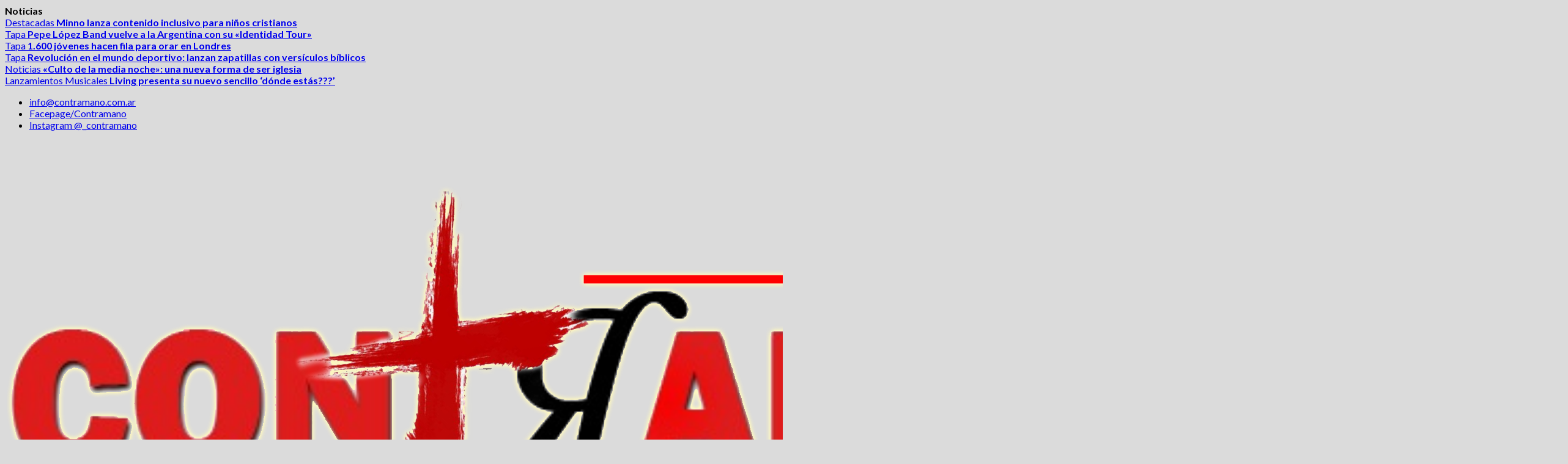

--- FILE ---
content_type: text/html; charset=UTF-8
request_url: https://contramano.com.ar/el-granero-campana-solidaria-de-vida/
body_size: 20971
content:
<!DOCTYPE html>
<!-- BEGIN html -->
<html lang="es">
	<!-- BEGIN head -->
	<head>
<!-- Global site tag (gtag.js) - Google Analytics -->
<script async src="https://www.googletagmanager.com/gtag/js?id=UA-177217798-1"></script>
<script>
  window.dataLayer = window.dataLayer || [];
  function gtag(){dataLayer.push(arguments);}
  gtag('js', new Date());

  gtag('config', 'UA-177217798-1');
</script>

		<meta charset="UTF-8">
		<meta name="viewport" content="width=device-width, initial-scale=1">
		<link rel="profile" href="https://gmpg.org/xfn/11">
		<link rel="pingback" href="https://contramano.com.ar/xmlrpc.php">
		<meta name='robots' content='index, follow, max-image-preview:large, max-snippet:-1, max-video-preview:-1' />

	<!-- This site is optimized with the Yoast SEO plugin v26.7 - https://yoast.com/wordpress/plugins/seo/ -->
	<title>&quot;El Granero&quot; Campaña solidaria de Vida - CONTRAMANO</title>
	<meta name="description" content="Desde el mes de abril la Entidad de bien publico &quot;VIDA&quot; lanzo un campaña solidaria denominada &quot;El Granero&quot;, para ayudar aquellos que necesitan ayuda." />
	<link rel="canonical" href="https://contramano.com.ar/el-granero-campana-solidaria-de-vida/" />
	<meta property="og:locale" content="es_ES" />
	<meta property="og:type" content="article" />
	<meta property="og:title" content="&quot;El Granero&quot; Campaña solidaria de Vida - CONTRAMANO" />
	<meta property="og:description" content="Desde el mes de abril la Entidad de bien publico &quot;VIDA&quot; lanzo un campaña solidaria denominada &quot;El Granero&quot;, para ayudar aquellos que necesitan ayuda." />
	<meta property="og:url" content="https://contramano.com.ar/el-granero-campana-solidaria-de-vida/" />
	<meta property="og:site_name" content="CONTRAMANO" />
	<meta property="article:publisher" content="https://www.facebook.com/Contramano1" />
	<meta property="article:published_time" content="2021-06-22T14:34:57+00:00" />
	<meta property="article:modified_time" content="2021-06-29T12:42:37+00:00" />
	<meta property="og:image" content="https://i0.wp.com/contramano.com.ar/wp-content/uploads/2021/06/199673480_520199109434012_5286368355944829877_n-1.jpg?fit=1080%2C720&ssl=1" />
	<meta property="og:image:width" content="1080" />
	<meta property="og:image:height" content="720" />
	<meta property="og:image:type" content="image/jpeg" />
	<meta name="author" content="c1781021" />
	<meta name="twitter:card" content="summary_large_image" />
	<meta name="twitter:creator" content="@Contramano1" />
	<meta name="twitter:site" content="@Contramano1" />
	<meta name="twitter:label1" content="Escrito por" />
	<meta name="twitter:data1" content="c1781021" />
	<meta name="twitter:label2" content="Tiempo de lectura" />
	<meta name="twitter:data2" content="1 minuto" />
	<script type="application/ld+json" class="yoast-schema-graph">{"@context":"https://schema.org","@graph":[{"@type":"Article","@id":"https://contramano.com.ar/el-granero-campana-solidaria-de-vida/#article","isPartOf":{"@id":"https://contramano.com.ar/el-granero-campana-solidaria-de-vida/"},"author":{"name":"c1781021","@id":"https://contramano.com.ar/#/schema/person/ae884b425b779b04277950ae06d42393"},"headline":"«El Granero» Campaña solidaria de Vida","datePublished":"2021-06-22T14:34:57+00:00","dateModified":"2021-06-29T12:42:37+00:00","mainEntityOfPage":{"@id":"https://contramano.com.ar/el-granero-campana-solidaria-de-vida/"},"wordCount":199,"publisher":{"@id":"https://contramano.com.ar/#organization"},"image":{"@id":"https://contramano.com.ar/el-granero-campana-solidaria-de-vida/#primaryimage"},"thumbnailUrl":"https://contramano.com.ar/wp-content/uploads/2021/06/199673480_520199109434012_5286368355944829877_n-1.jpg","keywords":["el granero","noticias cristianas","noticias locales","ONG","organizacion civil","vida"],"articleSection":["Noticias Locales"],"inLanguage":"es"},{"@type":"WebPage","@id":"https://contramano.com.ar/el-granero-campana-solidaria-de-vida/","url":"https://contramano.com.ar/el-granero-campana-solidaria-de-vida/","name":"\"El Granero\" Campaña solidaria de Vida - CONTRAMANO","isPartOf":{"@id":"https://contramano.com.ar/#website"},"primaryImageOfPage":{"@id":"https://contramano.com.ar/el-granero-campana-solidaria-de-vida/#primaryimage"},"image":{"@id":"https://contramano.com.ar/el-granero-campana-solidaria-de-vida/#primaryimage"},"thumbnailUrl":"https://contramano.com.ar/wp-content/uploads/2021/06/199673480_520199109434012_5286368355944829877_n-1.jpg","datePublished":"2021-06-22T14:34:57+00:00","dateModified":"2021-06-29T12:42:37+00:00","description":"Desde el mes de abril la Entidad de bien publico \"VIDA\" lanzo un campaña solidaria denominada \"El Granero\", para ayudar aquellos que necesitan ayuda.","breadcrumb":{"@id":"https://contramano.com.ar/el-granero-campana-solidaria-de-vida/#breadcrumb"},"inLanguage":"es","potentialAction":[{"@type":"ReadAction","target":["https://contramano.com.ar/el-granero-campana-solidaria-de-vida/"]}]},{"@type":"ImageObject","inLanguage":"es","@id":"https://contramano.com.ar/el-granero-campana-solidaria-de-vida/#primaryimage","url":"https://contramano.com.ar/wp-content/uploads/2021/06/199673480_520199109434012_5286368355944829877_n-1.jpg","contentUrl":"https://contramano.com.ar/wp-content/uploads/2021/06/199673480_520199109434012_5286368355944829877_n-1.jpg","width":1080,"height":720},{"@type":"BreadcrumbList","@id":"https://contramano.com.ar/el-granero-campana-solidaria-de-vida/#breadcrumb","itemListElement":[{"@type":"ListItem","position":1,"name":"Portada","item":"https://contramano.com.ar/"},{"@type":"ListItem","position":2,"name":"«El Granero» Campaña solidaria de Vida"}]},{"@type":"WebSite","@id":"https://contramano.com.ar/#website","url":"https://contramano.com.ar/","name":"CONTRAMANO","description":"Contramano l Noticias Cristianas","publisher":{"@id":"https://contramano.com.ar/#organization"},"potentialAction":[{"@type":"SearchAction","target":{"@type":"EntryPoint","urlTemplate":"https://contramano.com.ar/?s={search_term_string}"},"query-input":{"@type":"PropertyValueSpecification","valueRequired":true,"valueName":"search_term_string"}}],"inLanguage":"es"},{"@type":"Organization","@id":"https://contramano.com.ar/#organization","name":"Contramano","url":"https://contramano.com.ar/","logo":{"@type":"ImageObject","inLanguage":"es","@id":"https://contramano.com.ar/#/schema/logo/image/","url":"https://i1.wp.com/contramano.com.ar/wp-content/uploads/2020/04/contramano.png?fit=640%2C200&ssl=1","contentUrl":"https://i1.wp.com/contramano.com.ar/wp-content/uploads/2020/04/contramano.png?fit=640%2C200&ssl=1","width":640,"height":200,"caption":"Contramano"},"image":{"@id":"https://contramano.com.ar/#/schema/logo/image/"},"sameAs":["https://www.facebook.com/Contramano1","https://x.com/Contramano1","https://www.instagram.com/_contramano/?hl=es-la","https://www.youtube.com/channel/UCkZ5kEizpNWJcak4PO2hKBA"]},{"@type":"Person","@id":"https://contramano.com.ar/#/schema/person/ae884b425b779b04277950ae06d42393","name":"c1781021","image":{"@type":"ImageObject","inLanguage":"es","@id":"https://contramano.com.ar/#/schema/person/image/","url":"https://secure.gravatar.com/avatar/09b2869694834e8c74b101b9f14004ad04c5709dcef0155b700039b399afea76?s=96&d=mm&r=g","contentUrl":"https://secure.gravatar.com/avatar/09b2869694834e8c74b101b9f14004ad04c5709dcef0155b700039b399afea76?s=96&d=mm&r=g","caption":"c1781021"}}]}</script>
	<!-- / Yoast SEO plugin. -->


<link rel="amphtml" href="https://contramano.com.ar/el-granero-campana-solidaria-de-vida/amp/" /><meta name="generator" content="AMP for WP 1.1.11"/><link rel='dns-prefetch' href='//oss.maxcdn.com' />
<link rel='dns-prefetch' href='//www.googletagmanager.com' />
<link rel='dns-prefetch' href='//stats.wp.com' />
<link rel='dns-prefetch' href='//fonts.googleapis.com' />
<link rel="alternate" type="application/rss+xml" title="CONTRAMANO &raquo; Feed" href="https://contramano.com.ar/feed/" />
<link rel="alternate" type="application/rss+xml" title="CONTRAMANO &raquo; Feed de los comentarios" href="https://contramano.com.ar/comments/feed/" />
<link rel="alternate" title="oEmbed (JSON)" type="application/json+oembed" href="https://contramano.com.ar/wp-json/oembed/1.0/embed?url=https%3A%2F%2Fcontramano.com.ar%2Fel-granero-campana-solidaria-de-vida%2F" />
<link rel="alternate" title="oEmbed (XML)" type="text/xml+oembed" href="https://contramano.com.ar/wp-json/oembed/1.0/embed?url=https%3A%2F%2Fcontramano.com.ar%2Fel-granero-campana-solidaria-de-vida%2F&#038;format=xml" />
<style id='wp-img-auto-sizes-contain-inline-css' type='text/css'>
img:is([sizes=auto i],[sizes^="auto," i]){contain-intrinsic-size:3000px 1500px}
/*# sourceURL=wp-img-auto-sizes-contain-inline-css */
</style>
<style id='wp-emoji-styles-inline-css' type='text/css'>

	img.wp-smiley, img.emoji {
		display: inline !important;
		border: none !important;
		box-shadow: none !important;
		height: 1em !important;
		width: 1em !important;
		margin: 0 0.07em !important;
		vertical-align: -0.1em !important;
		background: none !important;
		padding: 0 !important;
	}
/*# sourceURL=wp-emoji-styles-inline-css */
</style>
<link rel='stylesheet' id='wp-block-library-css' href='https://contramano.com.ar/wp-includes/css/dist/block-library/style.min.css?ver=5c6cde07d6e3644f373cb3843912547a' type='text/css' media='all' />
<link rel='stylesheet' id='blockspare-frontend-block-style-css-css' href='https://contramano.com.ar/wp-content/plugins/blockspare/dist/style-blocks.css?ver=5c6cde07d6e3644f373cb3843912547a' type='text/css' media='all' />
<link rel='stylesheet' id='blockspare-frontend-banner-style-css-css' href='https://contramano.com.ar/wp-content/plugins/blockspare/dist/style-banner_group.css?ver=5c6cde07d6e3644f373cb3843912547a' type='text/css' media='all' />
<link rel='stylesheet' id='fontawesome-css' href='https://contramano.com.ar/wp-content/plugins/blockspare/assets/fontawesome/css/all.css?ver=5c6cde07d6e3644f373cb3843912547a' type='text/css' media='all' />
<link rel='stylesheet' id='slick-css' href='https://contramano.com.ar/wp-content/plugins/blockspare/assets/slick/css/slick.css?ver=5c6cde07d6e3644f373cb3843912547a' type='text/css' media='all' />
<style id='classic-theme-styles-inline-css' type='text/css'>
/*! This file is auto-generated */
.wp-block-button__link{color:#fff;background-color:#32373c;border-radius:9999px;box-shadow:none;text-decoration:none;padding:calc(.667em + 2px) calc(1.333em + 2px);font-size:1.125em}.wp-block-file__button{background:#32373c;color:#fff;text-decoration:none}
/*# sourceURL=/wp-includes/css/classic-themes.min.css */
</style>
<link rel='stylesheet' id='mediaelement-css' href='https://contramano.com.ar/wp-includes/js/mediaelement/mediaelementplayer-legacy.min.css?ver=4.2.17' type='text/css' media='all' />
<link rel='stylesheet' id='wp-mediaelement-css' href='https://contramano.com.ar/wp-includes/js/mediaelement/wp-mediaelement.min.css?ver=5c6cde07d6e3644f373cb3843912547a' type='text/css' media='all' />
<style id='jetpack-sharing-buttons-style-inline-css' type='text/css'>
.jetpack-sharing-buttons__services-list{display:flex;flex-direction:row;flex-wrap:wrap;gap:0;list-style-type:none;margin:5px;padding:0}.jetpack-sharing-buttons__services-list.has-small-icon-size{font-size:12px}.jetpack-sharing-buttons__services-list.has-normal-icon-size{font-size:16px}.jetpack-sharing-buttons__services-list.has-large-icon-size{font-size:24px}.jetpack-sharing-buttons__services-list.has-huge-icon-size{font-size:36px}@media print{.jetpack-sharing-buttons__services-list{display:none!important}}.editor-styles-wrapper .wp-block-jetpack-sharing-buttons{gap:0;padding-inline-start:0}ul.jetpack-sharing-buttons__services-list.has-background{padding:1.25em 2.375em}
/*# sourceURL=https://contramano.com.ar/wp-content/plugins/jetpack/_inc/blocks/sharing-buttons/view.css */
</style>
<style id='global-styles-inline-css' type='text/css'>
:root{--wp--preset--aspect-ratio--square: 1;--wp--preset--aspect-ratio--4-3: 4/3;--wp--preset--aspect-ratio--3-4: 3/4;--wp--preset--aspect-ratio--3-2: 3/2;--wp--preset--aspect-ratio--2-3: 2/3;--wp--preset--aspect-ratio--16-9: 16/9;--wp--preset--aspect-ratio--9-16: 9/16;--wp--preset--color--black: #000000;--wp--preset--color--cyan-bluish-gray: #abb8c3;--wp--preset--color--white: #ffffff;--wp--preset--color--pale-pink: #f78da7;--wp--preset--color--vivid-red: #cf2e2e;--wp--preset--color--luminous-vivid-orange: #ff6900;--wp--preset--color--luminous-vivid-amber: #fcb900;--wp--preset--color--light-green-cyan: #7bdcb5;--wp--preset--color--vivid-green-cyan: #00d084;--wp--preset--color--pale-cyan-blue: #8ed1fc;--wp--preset--color--vivid-cyan-blue: #0693e3;--wp--preset--color--vivid-purple: #9b51e0;--wp--preset--gradient--vivid-cyan-blue-to-vivid-purple: linear-gradient(135deg,rgb(6,147,227) 0%,rgb(155,81,224) 100%);--wp--preset--gradient--light-green-cyan-to-vivid-green-cyan: linear-gradient(135deg,rgb(122,220,180) 0%,rgb(0,208,130) 100%);--wp--preset--gradient--luminous-vivid-amber-to-luminous-vivid-orange: linear-gradient(135deg,rgb(252,185,0) 0%,rgb(255,105,0) 100%);--wp--preset--gradient--luminous-vivid-orange-to-vivid-red: linear-gradient(135deg,rgb(255,105,0) 0%,rgb(207,46,46) 100%);--wp--preset--gradient--very-light-gray-to-cyan-bluish-gray: linear-gradient(135deg,rgb(238,238,238) 0%,rgb(169,184,195) 100%);--wp--preset--gradient--cool-to-warm-spectrum: linear-gradient(135deg,rgb(74,234,220) 0%,rgb(151,120,209) 20%,rgb(207,42,186) 40%,rgb(238,44,130) 60%,rgb(251,105,98) 80%,rgb(254,248,76) 100%);--wp--preset--gradient--blush-light-purple: linear-gradient(135deg,rgb(255,206,236) 0%,rgb(152,150,240) 100%);--wp--preset--gradient--blush-bordeaux: linear-gradient(135deg,rgb(254,205,165) 0%,rgb(254,45,45) 50%,rgb(107,0,62) 100%);--wp--preset--gradient--luminous-dusk: linear-gradient(135deg,rgb(255,203,112) 0%,rgb(199,81,192) 50%,rgb(65,88,208) 100%);--wp--preset--gradient--pale-ocean: linear-gradient(135deg,rgb(255,245,203) 0%,rgb(182,227,212) 50%,rgb(51,167,181) 100%);--wp--preset--gradient--electric-grass: linear-gradient(135deg,rgb(202,248,128) 0%,rgb(113,206,126) 100%);--wp--preset--gradient--midnight: linear-gradient(135deg,rgb(2,3,129) 0%,rgb(40,116,252) 100%);--wp--preset--font-size--small: 13px;--wp--preset--font-size--medium: 20px;--wp--preset--font-size--large: 36px;--wp--preset--font-size--x-large: 42px;--wp--preset--spacing--20: 0.44rem;--wp--preset--spacing--30: 0.67rem;--wp--preset--spacing--40: 1rem;--wp--preset--spacing--50: 1.5rem;--wp--preset--spacing--60: 2.25rem;--wp--preset--spacing--70: 3.38rem;--wp--preset--spacing--80: 5.06rem;--wp--preset--shadow--natural: 6px 6px 9px rgba(0, 0, 0, 0.2);--wp--preset--shadow--deep: 12px 12px 50px rgba(0, 0, 0, 0.4);--wp--preset--shadow--sharp: 6px 6px 0px rgba(0, 0, 0, 0.2);--wp--preset--shadow--outlined: 6px 6px 0px -3px rgb(255, 255, 255), 6px 6px rgb(0, 0, 0);--wp--preset--shadow--crisp: 6px 6px 0px rgb(0, 0, 0);}:where(.is-layout-flex){gap: 0.5em;}:where(.is-layout-grid){gap: 0.5em;}body .is-layout-flex{display: flex;}.is-layout-flex{flex-wrap: wrap;align-items: center;}.is-layout-flex > :is(*, div){margin: 0;}body .is-layout-grid{display: grid;}.is-layout-grid > :is(*, div){margin: 0;}:where(.wp-block-columns.is-layout-flex){gap: 2em;}:where(.wp-block-columns.is-layout-grid){gap: 2em;}:where(.wp-block-post-template.is-layout-flex){gap: 1.25em;}:where(.wp-block-post-template.is-layout-grid){gap: 1.25em;}.has-black-color{color: var(--wp--preset--color--black) !important;}.has-cyan-bluish-gray-color{color: var(--wp--preset--color--cyan-bluish-gray) !important;}.has-white-color{color: var(--wp--preset--color--white) !important;}.has-pale-pink-color{color: var(--wp--preset--color--pale-pink) !important;}.has-vivid-red-color{color: var(--wp--preset--color--vivid-red) !important;}.has-luminous-vivid-orange-color{color: var(--wp--preset--color--luminous-vivid-orange) !important;}.has-luminous-vivid-amber-color{color: var(--wp--preset--color--luminous-vivid-amber) !important;}.has-light-green-cyan-color{color: var(--wp--preset--color--light-green-cyan) !important;}.has-vivid-green-cyan-color{color: var(--wp--preset--color--vivid-green-cyan) !important;}.has-pale-cyan-blue-color{color: var(--wp--preset--color--pale-cyan-blue) !important;}.has-vivid-cyan-blue-color{color: var(--wp--preset--color--vivid-cyan-blue) !important;}.has-vivid-purple-color{color: var(--wp--preset--color--vivid-purple) !important;}.has-black-background-color{background-color: var(--wp--preset--color--black) !important;}.has-cyan-bluish-gray-background-color{background-color: var(--wp--preset--color--cyan-bluish-gray) !important;}.has-white-background-color{background-color: var(--wp--preset--color--white) !important;}.has-pale-pink-background-color{background-color: var(--wp--preset--color--pale-pink) !important;}.has-vivid-red-background-color{background-color: var(--wp--preset--color--vivid-red) !important;}.has-luminous-vivid-orange-background-color{background-color: var(--wp--preset--color--luminous-vivid-orange) !important;}.has-luminous-vivid-amber-background-color{background-color: var(--wp--preset--color--luminous-vivid-amber) !important;}.has-light-green-cyan-background-color{background-color: var(--wp--preset--color--light-green-cyan) !important;}.has-vivid-green-cyan-background-color{background-color: var(--wp--preset--color--vivid-green-cyan) !important;}.has-pale-cyan-blue-background-color{background-color: var(--wp--preset--color--pale-cyan-blue) !important;}.has-vivid-cyan-blue-background-color{background-color: var(--wp--preset--color--vivid-cyan-blue) !important;}.has-vivid-purple-background-color{background-color: var(--wp--preset--color--vivid-purple) !important;}.has-black-border-color{border-color: var(--wp--preset--color--black) !important;}.has-cyan-bluish-gray-border-color{border-color: var(--wp--preset--color--cyan-bluish-gray) !important;}.has-white-border-color{border-color: var(--wp--preset--color--white) !important;}.has-pale-pink-border-color{border-color: var(--wp--preset--color--pale-pink) !important;}.has-vivid-red-border-color{border-color: var(--wp--preset--color--vivid-red) !important;}.has-luminous-vivid-orange-border-color{border-color: var(--wp--preset--color--luminous-vivid-orange) !important;}.has-luminous-vivid-amber-border-color{border-color: var(--wp--preset--color--luminous-vivid-amber) !important;}.has-light-green-cyan-border-color{border-color: var(--wp--preset--color--light-green-cyan) !important;}.has-vivid-green-cyan-border-color{border-color: var(--wp--preset--color--vivid-green-cyan) !important;}.has-pale-cyan-blue-border-color{border-color: var(--wp--preset--color--pale-cyan-blue) !important;}.has-vivid-cyan-blue-border-color{border-color: var(--wp--preset--color--vivid-cyan-blue) !important;}.has-vivid-purple-border-color{border-color: var(--wp--preset--color--vivid-purple) !important;}.has-vivid-cyan-blue-to-vivid-purple-gradient-background{background: var(--wp--preset--gradient--vivid-cyan-blue-to-vivid-purple) !important;}.has-light-green-cyan-to-vivid-green-cyan-gradient-background{background: var(--wp--preset--gradient--light-green-cyan-to-vivid-green-cyan) !important;}.has-luminous-vivid-amber-to-luminous-vivid-orange-gradient-background{background: var(--wp--preset--gradient--luminous-vivid-amber-to-luminous-vivid-orange) !important;}.has-luminous-vivid-orange-to-vivid-red-gradient-background{background: var(--wp--preset--gradient--luminous-vivid-orange-to-vivid-red) !important;}.has-very-light-gray-to-cyan-bluish-gray-gradient-background{background: var(--wp--preset--gradient--very-light-gray-to-cyan-bluish-gray) !important;}.has-cool-to-warm-spectrum-gradient-background{background: var(--wp--preset--gradient--cool-to-warm-spectrum) !important;}.has-blush-light-purple-gradient-background{background: var(--wp--preset--gradient--blush-light-purple) !important;}.has-blush-bordeaux-gradient-background{background: var(--wp--preset--gradient--blush-bordeaux) !important;}.has-luminous-dusk-gradient-background{background: var(--wp--preset--gradient--luminous-dusk) !important;}.has-pale-ocean-gradient-background{background: var(--wp--preset--gradient--pale-ocean) !important;}.has-electric-grass-gradient-background{background: var(--wp--preset--gradient--electric-grass) !important;}.has-midnight-gradient-background{background: var(--wp--preset--gradient--midnight) !important;}.has-small-font-size{font-size: var(--wp--preset--font-size--small) !important;}.has-medium-font-size{font-size: var(--wp--preset--font-size--medium) !important;}.has-large-font-size{font-size: var(--wp--preset--font-size--large) !important;}.has-x-large-font-size{font-size: var(--wp--preset--font-size--x-large) !important;}
:where(.wp-block-post-template.is-layout-flex){gap: 1.25em;}:where(.wp-block-post-template.is-layout-grid){gap: 1.25em;}
:where(.wp-block-term-template.is-layout-flex){gap: 1.25em;}:where(.wp-block-term-template.is-layout-grid){gap: 1.25em;}
:where(.wp-block-columns.is-layout-flex){gap: 2em;}:where(.wp-block-columns.is-layout-grid){gap: 2em;}
:root :where(.wp-block-pullquote){font-size: 1.5em;line-height: 1.6;}
/*# sourceURL=global-styles-inline-css */
</style>
<link rel='stylesheet' id='dashicons-css' href='https://contramano.com.ar/wp-includes/css/dashicons.min.css?ver=5c6cde07d6e3644f373cb3843912547a' type='text/css' media='all' />
<link rel='stylesheet' id='everest-forms-general-css' href='https://contramano.com.ar/wp-content/plugins/everest-forms/assets/css/everest-forms.css?ver=3.4.1' type='text/css' media='all' />
<link rel='stylesheet' id='jquery-intl-tel-input-css' href='https://contramano.com.ar/wp-content/plugins/everest-forms/assets/css/intlTelInput.css?ver=3.4.1' type='text/css' media='all' />
<link rel='stylesheet' id='ot-shortcodes-css' href='https://contramano.com.ar/wp-content/plugins/ot-shortcodes/css/shortcodes.min.css?ver=5c6cde07d6e3644f373cb3843912547a' type='text/css' media='all' />
<link rel='stylesheet' id='font-awesome-css' href='https://contramano.com.ar/wp-content/plugins/elementor/assets/lib/font-awesome/css/font-awesome.min.css?ver=4.7.0' type='text/css' media='all' />
<link rel='stylesheet' id='wp125style-css' href='https://contramano.com.ar/wp-content/plugins/wp125/wp125.css?ver=5c6cde07d6e3644f373cb3843912547a' type='text/css' media='all' />
<link rel='stylesheet' id='orange-themes-fonts-css' href='//fonts.googleapis.com/css?family=Lato%3A300%2C400%2C600%2C700%2C900&#038;subset=latin' type='text/css' media='all' />
<link rel='stylesheet' id='reset-css' href='https://contramano.com.ar/wp-content/themes/portus-premium-theme/css/reset.min.css?ver=5c6cde07d6e3644f373cb3843912547a' type='text/css' media='all' />
<link rel='stylesheet' id='portus-css' href='https://contramano.com.ar/wp-content/themes/portus-premium-theme/css/portus.min.css?ver=5c6cde07d6e3644f373cb3843912547a' type='text/css' media='all' />
<link rel='stylesheet' id='themify-icons-css' href='https://contramano.com.ar/wp-content/themes/portus-premium-theme/css/themify-icons.min.css?ver=5c6cde07d6e3644f373cb3843912547a' type='text/css' media='all' />
<link rel='stylesheet' id='weather-icons-css' href='https://contramano.com.ar/wp-content/themes/portus-premium-theme/css/weather-icons.min.css?ver=5c6cde07d6e3644f373cb3843912547a' type='text/css' media='all' />
<link rel='stylesheet' id='bootstrap-css' href='https://contramano.com.ar/wp-content/themes/portus-premium-theme/css/bootstrap.min.css?ver=5c6cde07d6e3644f373cb3843912547a' type='text/css' media='all' />
<link rel='stylesheet' id='owl-carousel-css' href='https://contramano.com.ar/wp-content/themes/portus-premium-theme/css/owl.carousel.min.css?ver=5c6cde07d6e3644f373cb3843912547a' type='text/css' media='all' />
<link rel='stylesheet' id='main-stylesheet-css' href='https://contramano.com.ar/wp-content/themes/portus-premium-theme/css/main-stylesheet.min.css?ver=5c6cde07d6e3644f373cb3843912547a' type='text/css' media='all' />
<link rel='stylesheet' id='ot-lightbox-css' href='https://contramano.com.ar/wp-content/themes/portus-premium-theme/css/ot-lightbox.min.css?ver=5c6cde07d6e3644f373cb3843912547a' type='text/css' media='all' />
<link rel='stylesheet' id='dat-menu-css' href='https://contramano.com.ar/wp-content/themes/portus-premium-theme/css/dat-menu.min.css?ver=5c6cde07d6e3644f373cb3843912547a' type='text/css' media='all' />
<link rel='stylesheet' id='ot-responsive-css' href='https://contramano.com.ar/wp-content/themes/portus-premium-theme/css/responsive.min.css?ver=5c6cde07d6e3644f373cb3843912547a' type='text/css' media='all' />
<link rel='stylesheet' id='style-css' href='https://contramano.com.ar/wp-content/themes/portus-premium-theme/style.css?ver=5c6cde07d6e3644f373cb3843912547a' type='text/css' media='all' />
<link rel='stylesheet' id='wp-pagenavi-css' href='https://contramano.com.ar/wp-content/plugins/wp-pagenavi/pagenavi-css.css?ver=2.70' type='text/css' media='all' />
<script type="text/javascript" id="jquery-core-js-extra">
/* <![CDATA[ */
var ot = {"portus()-\u003Etheme_name":"portus","portus()-\u003Etheme_full_name":"Portus","adminUrl":"https://contramano.com.ar/wp-admin/admin-ajax.php","security":"3a6d73a70d","gallery_id":"","galleryCat":"","imageUrl":"https://contramano.com.ar/wp-content/themes/portus-premium-theme/images/","cssUrl":"https://contramano.com.ar/wp-content/themes/portus-premium-theme/css/","get_site_url":"https://contramano.com.ar","themeUrl":"https://contramano.com.ar/wp-content/themes/portus-premium-theme"};
//# sourceURL=jquery-core-js-extra
/* ]]> */
</script>
<script type="text/javascript" src="https://contramano.com.ar/wp-includes/js/jquery/jquery.min.js?ver=3.7.1" id="jquery-core-js"></script>
<script type="text/javascript" src="https://contramano.com.ar/wp-includes/js/jquery/jquery-migrate.min.js?ver=3.4.1" id="jquery-migrate-js"></script>
<script type="text/javascript" src="https://contramano.com.ar/wp-content/plugins/blockspare/assets/js/countup/waypoints.min.js?ver=5c6cde07d6e3644f373cb3843912547a" id="waypoint-js"></script>
<script type="text/javascript" src="https://contramano.com.ar/wp-content/plugins/blockspare/assets/js/countup/jquery.counterup.min.js?ver=1" id="countup-js"></script>
<script type="text/javascript" src="https://contramano.com.ar/wp-content/themes/portus-premium-theme/js/theia-sticky-sidebar.js?ver=5c6cde07d6e3644f373cb3843912547a" id="theia-sticky-sidebar-js"></script>

<!-- Fragmento de código de la etiqueta de Google (gtag.js) añadida por Site Kit -->

<!-- Fragmento de código de Google Analytics añadido por Site Kit -->
<script type="text/javascript" src="https://www.googletagmanager.com/gtag/js?id=GT-55JKW52" id="google_gtagjs-js" async></script>
<script type="text/javascript" id="google_gtagjs-js-after">
/* <![CDATA[ */
window.dataLayer = window.dataLayer || [];function gtag(){dataLayer.push(arguments);}
gtag("set","linker",{"domains":["contramano.com.ar"]});
gtag("js", new Date());
gtag("set", "developer_id.dZTNiMT", true);
gtag("config", "GT-55JKW52", {"googlesitekit_post_type":"post"});
 window._googlesitekit = window._googlesitekit || {}; window._googlesitekit.throttledEvents = []; window._googlesitekit.gtagEvent = (name, data) => { var key = JSON.stringify( { name, data } ); if ( !! window._googlesitekit.throttledEvents[ key ] ) { return; } window._googlesitekit.throttledEvents[ key ] = true; setTimeout( () => { delete window._googlesitekit.throttledEvents[ key ]; }, 5 ); gtag( "event", name, { ...data, event_source: "site-kit" } ); } 
//# sourceURL=google_gtagjs-js-after
/* ]]> */
</script>

<!-- Finalizar fragmento de código de la etiqueta de Google (gtags.js) añadida por Site Kit -->
<link rel="https://api.w.org/" href="https://contramano.com.ar/wp-json/" /><link rel="alternate" title="JSON" type="application/json" href="https://contramano.com.ar/wp-json/wp/v2/posts/10039" /><link rel="EditURI" type="application/rsd+xml" title="RSD" href="https://contramano.com.ar/xmlrpc.php?rsd" />
<meta name="generator" content="Site Kit by Google 1.152.1" />	<style>img#wpstats{display:none}</style>
		<style>/* Predefined Color Scheme */

.photo-gallery-nav-right:active, .photo-gallery-nav-right:focus, .photo-gallery-nav-right, .photo-gallery-nav-left:active, .photo-gallery-nav-left:focus, .photo-gallery-nav-left, .photo-gallery-blocks .owl-nav .owl-next, .photo-gallery-blocks .owl-nav .owl-prev, .accordion>div.active>a:before, .portus-pagination span.page-numbers, #comments .reply-button:before, #comments .user-nick .user-label, .article-main-next-prev a:hover, .article-main-next-next a:hover, .review-post-block>div.review-post-block-score, .w-gallery-slider .owl-controls .owl-nav .owl-prev, .w-gallery-slider .owl-controls .owl-nav .owl-next, .portus-video-slider-min .item-photo:hover i.fa, .widget .tagcloud a:hover, .article-slider-full-small .owl-controls .owl-nav .owl-next, .article-slider-full-small .owl-controls .owl-nav .owl-prev, #main-menu, .item-header.item-header-hover>a:before, .button-alt:before, a.button, .button {
	background-color: #CF1111;
}

.short-tabs:not(.style-2)>ul>li.active, #comments .user-nick a:hover, #comments .reply-button, .portus-main-article-meta, .large-item-list .item .item-meta, .w-comment-list a.read-more-sm-link, .button-alt, a.post-title-comment, .portus-main-content-panel .block-category-list .item.active, .portus-main-content-panel .block-category-list .item:hover, a:hover, .portus-content-block .portus-content-title a.right, .portus-main-content-panel .portus-content-title a.right, .w-article-list-num .item-num, .item-header.item-header-hover .item-header-hover-buttons span:hover a {
	color: #CF1111;
}

.photo-gallery-thumbs-inner .item.active, .short-tabs:not(.style-2)>ul>li.active, .button-alt:before, #footer-info ul li:hover a {
	border-color: #CF1111;
}



		/* Background Color/Texture/Image */
		body {
							background: #C4C4C4;
			
		}

			</style><style>
/* Fonts : Titles & Menu */

#main-menu, h1, h2, h3, h4, h5, h6, .portus-article-slider-big .item-article-title, .article-list-full-width .item .item-title, .article-slider-full-small .item-article-title {
	font-family: "Lato";
}

/* Fonts : Paragraph text */

body, p {
	font-family: "Lato";
}



</style><script>






			//form validation
			function validateName(fieldClass, form) {
				"use strict"
				var error = "";
				var value = jQuery('input.'+fieldClass,form).val();

				if ( value === '' || value === 'Nickname' || value === 'Enter Your Name..' || value === 'Your Name..') {
					error = "You did not enter your first name.";
				} else if (value && (value.length < 2) || (value.length > 200)) {
					error = "First name is the wrong length.";
				}
				return error;
			}
					
			function validateEmail(fieldClass, form) {
				"use strict";
				var error="";
				var value = jQuery('input.'+fieldClass,form).val();
				var pattern = new RegExp(/^(("[\w-+\s]+")|([\w-+]+(?:\.[\w-+]+)*)|("[\w-+\s]+")([\w-+]+(?:\.[\w-+]+)*))(@((?:[\w-+]+\.)*\w[\w-+]{0,66})\.([a-z]{2,6}(?:\.[a-z]{2})?)$)|(@\[?((25[0-5]\.|2[0-4][\d]\.|1[\d]{2}\.|[\d]{1,2}\.))((25[0-5]|2[0-4][\d]|1[\d]{2}|[\d]{1,2})\.){2}(25[0-5]|2[0-4][\d]|1[\d]{2}|[\d]{1,2})\]?$)/i);
    			
				
				if (!value || value === "") {
					error = "You did not enter an email address.";
				} else if ( pattern.test(value) === false) {
					error = "The email address contains illegal characters.";
				}

				return error;

			}

					
			function validateMessage(fieldClass, form) {
				"use strict";
				var error = "";
				var value = jQuery('textarea.'+fieldClass,form).val();
				if (!value || value === '') {
					error = "You did not enter Your message.";
				} else if (value && value.length < 3) {
					error = "The message is to short.";
				}

				return error;
			}		


</script><meta name="generator" content="Elementor 3.34.1; features: additional_custom_breakpoints; settings: css_print_method-external, google_font-enabled, font_display-auto">
			<style>
				.e-con.e-parent:nth-of-type(n+4):not(.e-lazyloaded):not(.e-no-lazyload),
				.e-con.e-parent:nth-of-type(n+4):not(.e-lazyloaded):not(.e-no-lazyload) * {
					background-image: none !important;
				}
				@media screen and (max-height: 1024px) {
					.e-con.e-parent:nth-of-type(n+3):not(.e-lazyloaded):not(.e-no-lazyload),
					.e-con.e-parent:nth-of-type(n+3):not(.e-lazyloaded):not(.e-no-lazyload) * {
						background-image: none !important;
					}
				}
				@media screen and (max-height: 640px) {
					.e-con.e-parent:nth-of-type(n+2):not(.e-lazyloaded):not(.e-no-lazyload),
					.e-con.e-parent:nth-of-type(n+2):not(.e-lazyloaded):not(.e-no-lazyload) * {
						background-image: none !important;
					}
				}
			</style>
			<style type="text/css" id="custom-background-css">
body.custom-background { background-color: #dbdbdb; }
</style>
	    <script>
		if(screen.width<769){
        	window.location = "https://contramano.com.ar/el-granero-campana-solidaria-de-vida/amp/";
        }
    	</script>
<link rel="icon" href="https://contramano.com.ar/wp-content/uploads/2020/04/cropped-94397684_521881378506199_4228620969083666432_n-1-32x32.png" sizes="32x32" />
<link rel="icon" href="https://contramano.com.ar/wp-content/uploads/2020/04/cropped-94397684_521881378506199_4228620969083666432_n-1-192x192.png" sizes="192x192" />
<link rel="apple-touch-icon" href="https://contramano.com.ar/wp-content/uploads/2020/04/cropped-94397684_521881378506199_4228620969083666432_n-1-180x180.png" />
<meta name="msapplication-TileImage" content="https://contramano.com.ar/wp-content/uploads/2020/04/cropped-94397684_521881378506199_4228620969083666432_n-1-270x270.png" />
		<style type="text/css" id="wp-custom-css">
			9		</style>
		<script data-ad-client="ca-pub-2161610442614395" async src="https://pagead2.googlesyndication.com/pagead/js/adsbygoogle.js"></script>	
	<!-- END head -->
	</head>

	<meta name="google-site-verification" content="EQ3yitkFiLmFGbmXKNR2N0jxA7bElNbJb1jjBCWfvyc" />
	<!-- BEGIN body -->
	<body data-rsssl=1 class="wp-singular post-template-default single single-post postid-10039 single-format-standard custom-background wp-theme-portus-premium-theme everest-forms-no-js light-scheme ot-menu-will-follow ot-clean elementor-default elementor-kit-4329">
			
			

	<!-- BEGIN .boxed -->
	<div class="boxed">

		<!-- BEGIN #header -->
		<div id="header" class="header-style-1">

			<!-- BEGIN .breaking-news -->
				<div class="breaking-news">
				
					<!-- BEGIN .wrapper -->
					<div class="wrapper">

						<strong class="br-title">Noticias</strong>

						<div class="br-article-list">
							<div class="br-article-list-inner">

																									<div class="br-article">
										<a href="https://contramano.com.ar/minno-lanza-contenido-inclusivo-para-ninos-cristianos/">
											Destacadas											<strong>Minno lanza contenido inclusivo para niños cristianos</strong>
										</a>
																			</div>

																									<div class="br-article">
										<a href="https://contramano.com.ar/pepe-lopez-band-vuelve-a-la-argentina-con-su-identidad-tour/">
											Tapa											<strong>Pepe López Band vuelve a la Argentina con su «Identidad Tour»</strong>
										</a>
																			</div>

																									<div class="br-article">
										<a href="https://contramano.com.ar/1-600-jovenes-hacen-fila-para-orar-en-londres/">
											Tapa											<strong>1.600 jóvenes hacen fila para orar en Londres</strong>
										</a>
																			</div>

																									<div class="br-article">
										<a href="https://contramano.com.ar/revolucion-en-el-mundo-deportivo-lanzan-zapatillas-con-versiculos-biblicos/">
											Tapa											<strong>Revolución en el mundo deportivo: lanzan zapatillas con versículos bíblicos</strong>
										</a>
																			</div>

																									<div class="br-article">
										<a href="https://contramano.com.ar/culto-de-la-media-noche-una-nueva-forma-de-ser-iglesia/">
											Noticias											<strong>«Culto de la media noche»: una nueva forma de ser iglesia</strong>
										</a>
																			</div>

																									<div class="br-article">
										<a href="https://contramano.com.ar/living-presenta-su-nuevo-sencillo-donde-estas/">
											Lanzamientos Musicales											<strong>Living presenta su nuevo sencillo ‘dónde estás???’</strong>
										</a>
																			</div>

								


							</div>
						</div>

					<!-- END .wrapper -->
					</div>

				<!-- END .breaking-news -->
				</div>

	
							<!-- BEGIN #top-menu -->
				<nav id="top-menu">
				
					<!-- BEGIN .wrapper -->
					<div class="wrapper">

						

						<ul class="load-responsive" rel="Top Menu"><li id="menu-item-419" class="normal-drop   no-description menu-item menu-item-type-custom menu-item-object-custom"><a href="#">info@contramano.com.ar</a></li>
<li id="menu-item-420" class="normal-drop   no-description menu-item menu-item-type-custom menu-item-object-custom"><a href="https://www.facebook.com/Contramano-108866300798858">Facepage/Contramano</a></li>
<li id="menu-item-421" class="normal-drop   no-description menu-item menu-item-type-custom menu-item-object-custom"><a href="https://www.instagram.com/_contramano/?hl=es-la">Instagram @_contramano</a></li>
</ul>

					<!-- END .wrapper -->
					</div>

				<!-- END #top-menu -->
				</nav>
			
			<!-- BEGIN .wrapper -->
			<div class="wrapper">

				<div class="header-panels">
					<div class="header-logo">
													<a href="https://contramano.com.ar/" >
								<img src="https://contramano.com.ar/wp-content/uploads/2020/08/lOGO-CONTRAMANO.png" data-ot-retina="https://contramano.com.ar/wp-content/uploads/2020/08/lOGO-CONTRAMANO.png" alt="CONTRAMANO" />
							</a>
											</div>

											<!-- BEGIN .header-socials -->
						<div class="header-socials">
							<a href="https://www.facebook.com/Contramano-108866300798858" target="_blank" ><i class="fa fa-facebook"></i></a>							<a href="http://www.twitter.com/contramano1" target="_blank" ><i class="fa fa-twitter"></i></a>														<a href="https://www.instagram.com/_contramano/" target="_blank" ><i class="fa fa-linkedin"></i></a>													<!-- END .header-socials -->
						</div>
					
											<!-- BEGIN .header-pob -->
						<div class="header-pob">
								<a href="https://contramano.com.ar/radio-el-faro-olavarria/" target="_blank"><img fetchpriority="high" width="728" height="90"  src="https://contramano.com.ar/wp-content/uploads/2024/06/RADIO-EL-FARO-106.1.gif" alt="" title="" /></a> 						<!-- END .header-pob -->
						</div>
					
					</div>
					
				<!-- END .wrapper -->
				</div>


				<!-- BEGIN #main-menu -->
				<nav id="main-menu">

					<a href="#dat-menu" class="dat-menu-button">
						<i class="fa fa-bars"></i>Mostrar Menu					</a>
					<div class="main-menu-placeholder">

						<!-- BEGIN .wrapper -->
						<div class="wrapper">
															<div class="search-nav right">
									<form action="https://contramano.com.ar/" method="get">
										<input type="text" value="" placeholder="Buscar" name="s"/>
										<button type="submit"><i class="fa fa-search"></i></button>
									</form>
								</div>
							 
							<ul class="load-responsive" id="menu-home" rel="Main menu"><li id="menu-item-3422" class="normal-drop   no-description menu-item menu-item-type-post_type menu-item-object-page menu-item-home"><a href="https://contramano.com.ar/">Inicio</a></li>
<li id="menu-item-360" class="normal-drop   no-description menu-item menu-item-type-post_type menu-item-object-page"><a href="https://contramano.com.ar/nosotros/">Nosotros</a></li>
<li id="menu-item-411" class="normal-drop   no-description menu-item menu-item-type-custom menu-item-object-custom menu-item-has-children ot-dropdown"><a href="#"><span>Radios</span></a>
<span class="sub_menu_toggle"></span>

<ul class="sub-menu">
	<li id="menu-item-16428" class="normal-drop   no-description menu-item menu-item-type-custom menu-item-object-custom"><a href="https://contramano.com.ar/radio">Recursos radios Cristianas</a></li>
	<li id="menu-item-413" class="normal-drop   no-description menu-item menu-item-type-custom menu-item-object-custom"><a href="http://pyl-producciones.com/tu-voz-me-guiara/">TU VOZ ME GUIARÁ</a></li>
</ul>
</li>
<li id="menu-item-361" class="normal-drop   no-description menu-item menu-item-type-custom menu-item-object-custom menu-item-has-children ot-dropdown"><a href="#"><span>Actualidad</span></a>
<span class="sub_menu_toggle"></span>

<ul class="sub-menu">
	<li id="menu-item-145" class="normal-drop   no-description menu-item menu-item-type-taxonomy menu-item-object-category"><a href="https://contramano.com.ar/category/noticias/">Noticias</a></li>
	<li id="menu-item-1413" class="normal-drop   no-description menu-item menu-item-type-taxonomy menu-item-object-category current-post-ancestor current-menu-parent current-post-parent"><a href="https://contramano.com.ar/category/noticias-locales/">Noticias Locales</a></li>
	<li id="menu-item-146" class="normal-drop   no-description menu-item menu-item-type-taxonomy menu-item-object-category"><a href="https://contramano.com.ar/category/noticias-musicales/">Noticias Musicales</a></li>
	<li id="menu-item-4241" class="normal-drop   no-description menu-item menu-item-type-taxonomy menu-item-object-category"><a href="https://contramano.com.ar/category/reflexiones/">Reflexiones</a></li>
</ul>
</li>
<li id="menu-item-1741" class="normal-drop   no-description menu-item menu-item-type-taxonomy menu-item-object-category"><a href="https://contramano.com.ar/category/tecno/">TECNO</a></li>
<li id="menu-item-144" class="normal-drop   no-description menu-item menu-item-type-taxonomy menu-item-object-category"><a href="https://contramano.com.ar/category/lanzamientos-musicales/">Lanzamientos Musicales</a></li>
<li id="menu-item-410" class="normal-drop   no-description menu-item menu-item-type-taxonomy menu-item-object-category"><a href="https://contramano.com.ar/category/rincon-de-los-escritores/">Rincon de los Escritores</a></li>
</ul>							
						<!-- END .wrapper -->
						</div>
					
					</div>

				<!-- END #main-menu -->
				</nav>
			<!-- END #header -->
			</div>



	

		
			<!-- BEGIN #content -->
			<div id="content">
				<!-- BEGIN #portus-read-later -->
				<div id="portus-read-later">
										</div>

								
							
				<!-- BEGIN .wrapper -->
				<div class="wrapper">

					
	
					<!-- BEGIN .portus-main-content-panel -->
					<div class="paragraph-row portus-main-content-panel">
						<div class="column12">
														<div class="portus-main-content-s-block">
															
								<!-- BEGIN .portus-main-content -->
								<div class="portus-main-content portus-main-content-s-4">
									<div class="theiaStickySidebar">

		
							

			<div class="post-10039 post type-post status-publish format-standard has-post-thumbnail hentry category-noticias-locales tag-el-granero tag-noticias-cristianas tag-noticias-locales tag-ong tag-organizacion-civil tag-vida portus-main-article-block">
									



		<h1>«El Granero» Campaña solidaria de Vida</h1>

 


				
				<span class="portus-main-article-meta">
	                											<a href="https://contramano.com.ar/2021/06/" class="item-meta-i">
							<i class="po po-clock"></i>
							5 años ago						</a>
																					<span class="item-meta-i">
							<i class="fa fa-folder"></i>
																						<a href="https://contramano.com.ar/category/noticias-locales/" data-ot-css="color: #CF2323">
									Noticias Locales								</a>
																												</span>
					
				</span>

					<div class="wp-caption">
		 
		<a href="https://contramano.com.ar/wp-content/uploads/2021/06/199673480_520199109434012_5286368355944829877_n-1.jpg" class="lightbox-photo" title="«El Granero» Campaña solidaria de Vida">
					<img width="1200" height="762" src="https://contramano.com.ar/wp-content/uploads/2021/06/199673480_520199109434012_5286368355944829877_n-1-1200x762_c.jpg" alt="«El Granero» Campaña solidaria de Vida" srcset="https://contramano.com.ar/wp-content/uploads/2021/06/199673480_520199109434012_5286368355944829877_n-1-2400x1524_c.jpg" data-ot-retina="https://contramano.com.ar/wp-content/uploads/2021/06/199673480_520199109434012_5286368355944829877_n-1-2400x1524_c.jpg" />		 
		</a>
					</div>


				
<p>Desde el mes de abril la Entidad de bien publico «VIDA» lanzo un campaña solidaria denominada «El Granero», para ayudar aquellos que necesitan ayuda.</p>



<span></span>



<hr class="wp-block-separator is-style-wide" />



<h3 class="wp-block-heading"><span class="has-inline-color has-vivid-red-color">Lee también: <a href="https://contramano.com.ar/vida-realizo-donativos-al-hogar-de-ancianos-de-olavarria/">“Vida” realizó donativos al Hogar de ancianos de Olavarría</a></span></h3>



<hr class="wp-block-separator is-style-wide" />



<p><strong> «El Granero»</strong> consiste en poder juntar alimentos no perecederos, artículos de limpieza, ropa, calzados y artículos de higiene. En esta campaña solidaria que vienen realizando,  pudieron ayudar a 28 personas (en lo que se encuentran adultos mayores, adultos, jóvenes y niños)  en el mes de Mayo.</p>



<p><em><strong>Desde sus redes sociales comunicaron que las cosas que se entregaron fueron la siguiente:</strong></em></p>



<div class="wp-block-jetpack-tiled-gallery aligncenter is-style-rectangular has-rounded-corners-2"><div class="tiled-gallery__gallery"><div class="tiled-gallery__row"><div class="tiled-gallery__col"><img decoding="async" srcset="https://i0.wp.com/contramano.com.ar/wp-content/uploads/2021/06/195140772_512429700210953_4895753608208084010_n.jpg?strip=info&#038;w=600&#038;ssl=1 600w,https://i0.wp.com/contramano.com.ar/wp-content/uploads/2021/06/195140772_512429700210953_4895753608208084010_n.jpg?strip=info&#038;w=900&#038;ssl=1 900w,https://i0.wp.com/contramano.com.ar/wp-content/uploads/2021/06/195140772_512429700210953_4895753608208084010_n.jpg?strip=info&#038;w=904&#038;ssl=1 904w" alt="" src="https://i0.wp.com/contramano.com.ar/wp-content/uploads/2021/06/195140772_512429700210953_4895753608208084010_n.jpg?ssl=1" /></div><div class="tiled-gallery__col"><img decoding="async" srcset="https://i0.wp.com/contramano.com.ar/wp-content/uploads/2021/06/194911932_512429766877613_2531325014946196805_n.jpg?strip=info&#038;w=600&#038;ssl=1 600w,https://i0.wp.com/contramano.com.ar/wp-content/uploads/2021/06/194911932_512429766877613_2531325014946196805_n.jpg?strip=info&#038;w=900&#038;ssl=1 900w,https://i0.wp.com/contramano.com.ar/wp-content/uploads/2021/06/194911932_512429766877613_2531325014946196805_n.jpg?strip=info&#038;w=904&#038;ssl=1 904w" alt="" src="https://i0.wp.com/contramano.com.ar/wp-content/uploads/2021/06/194911932_512429766877613_2531325014946196805_n.jpg?ssl=1" /></div><div class="tiled-gallery__col"><img decoding="async" srcset="https://i0.wp.com/contramano.com.ar/wp-content/uploads/2021/06/195481405_512429813544275_5866784045885175435_n.jpg?strip=info&#038;w=600&#038;ssl=1 600w,https://i0.wp.com/contramano.com.ar/wp-content/uploads/2021/06/195481405_512429813544275_5866784045885175435_n.jpg?strip=info&#038;w=900&#038;ssl=1 900w,https://i0.wp.com/contramano.com.ar/wp-content/uploads/2021/06/195481405_512429813544275_5866784045885175435_n.jpg?strip=info&#038;w=904&#038;ssl=1 904w" alt="" src="https://i0.wp.com/contramano.com.ar/wp-content/uploads/2021/06/195481405_512429813544275_5866784045885175435_n.jpg?ssl=1" /></div></div></div></div>



<p>A demás en lo que va del mes de junio pudieron entregar a 18 familias artículos de higiene, personal y limpieza. y agradecían en las redes sociales a sus socio.</p>



<hr class="wp-block-separator is-style-wide" />



<h3 class="has-vivid-red-color has-text-color wp-block-heading">Lee también: <a href="https://contramano.com.ar/solidaridad-vida-entrego-bolsas-de-alimentos-en-barrio-eucalipto/">Solidaridad: “Vida” entrego bolsas de alimentos en barrio Eucalipto</a></h3>



<hr class="wp-block-separator is-style-wide" />



<blockquote class="wp-block-quote is-style-large is-layout-flow wp-block-quote-is-layout-flow"><p>«Gracias a cada socio, empresa y aquellos que colaboran para poder llevar adelante esta labor».</p></blockquote>



<div class="wp-block-jetpack-tiled-gallery aligncenter is-style-rectangular"><div class="tiled-gallery__gallery"><div class="tiled-gallery__row"><div class="tiled-gallery__col"><img decoding="async" srcset="https://i1.wp.com/contramano.com.ar/wp-content/uploads/2021/06/198164843_520199106100679_6582942036309820630_n-1.jpg?strip=info&#038;w=600&#038;ssl=1 600w,https://i1.wp.com/contramano.com.ar/wp-content/uploads/2021/06/198164843_520199106100679_6582942036309820630_n-1.jpg?strip=info&#038;w=900&#038;ssl=1 900w,https://i1.wp.com/contramano.com.ar/wp-content/uploads/2021/06/198164843_520199106100679_6582942036309820630_n-1.jpg?strip=info&#038;w=1080&#038;ssl=1 1080w" alt="" src="https://i1.wp.com/contramano.com.ar/wp-content/uploads/2021/06/198164843_520199106100679_6582942036309820630_n-1.jpg?ssl=1" /></div><div class="tiled-gallery__col"><img decoding="async" srcset="https://i1.wp.com/contramano.com.ar/wp-content/uploads/2021/06/200997448_520199102767346_5333048463264223555_n-1.jpg?strip=info&#038;w=600&#038;ssl=1 600w,https://i1.wp.com/contramano.com.ar/wp-content/uploads/2021/06/200997448_520199102767346_5333048463264223555_n-1.jpg?strip=info&#038;w=900&#038;ssl=1 900w,https://i1.wp.com/contramano.com.ar/wp-content/uploads/2021/06/200997448_520199102767346_5333048463264223555_n-1.jpg?strip=info&#038;w=1080&#038;ssl=1 1080w" alt="" src="https://i1.wp.com/contramano.com.ar/wp-content/uploads/2021/06/200997448_520199102767346_5333048463264223555_n-1.jpg?ssl=1" /><img decoding="async" srcset="https://i0.wp.com/contramano.com.ar/wp-content/uploads/2021/06/200955627_520199116100678_9206276838036923479_n-1.jpg?strip=info&#038;w=600&#038;ssl=1 600w,https://i0.wp.com/contramano.com.ar/wp-content/uploads/2021/06/200955627_520199116100678_9206276838036923479_n-1.jpg?strip=info&#038;w=900&#038;ssl=1 900w,https://i0.wp.com/contramano.com.ar/wp-content/uploads/2021/06/200955627_520199116100678_9206276838036923479_n-1.jpg?strip=info&#038;w=1080&#038;ssl=1 1080w" alt="" src="https://i0.wp.com/contramano.com.ar/wp-content/uploads/2021/06/200955627_520199116100678_9206276838036923479_n-1.jpg?ssl=1" /></div></div><div class="tiled-gallery__row"><div class="tiled-gallery__col"><img decoding="async" srcset="https://i2.wp.com/contramano.com.ar/wp-content/uploads/2021/06/201103806_520199112767345_4397119951291840735_n-2.jpg?strip=info&#038;w=600&#038;ssl=1 600w,https://i2.wp.com/contramano.com.ar/wp-content/uploads/2021/06/201103806_520199112767345_4397119951291840735_n-2.jpg?strip=info&#038;w=900&#038;ssl=1 900w,https://i2.wp.com/contramano.com.ar/wp-content/uploads/2021/06/201103806_520199112767345_4397119951291840735_n-2.jpg?strip=info&#038;w=1080&#038;ssl=1 1080w" alt="" src="https://i2.wp.com/contramano.com.ar/wp-content/uploads/2021/06/201103806_520199112767345_4397119951291840735_n-2.jpg?ssl=1" /></div><div class="tiled-gallery__col"><img decoding="async" srcset="https://i1.wp.com/contramano.com.ar/wp-content/uploads/2021/06/199673480_520199109434012_5286368355944829877_n-1.jpg?strip=info&#038;w=600&#038;ssl=1 600w,https://i1.wp.com/contramano.com.ar/wp-content/uploads/2021/06/199673480_520199109434012_5286368355944829877_n-1.jpg?strip=info&#038;w=900&#038;ssl=1 900w,https://i1.wp.com/contramano.com.ar/wp-content/uploads/2021/06/199673480_520199109434012_5286368355944829877_n-1.jpg?strip=info&#038;w=1080&#038;ssl=1 1080w" alt="" src="https://i1.wp.com/contramano.com.ar/wp-content/uploads/2021/06/199673480_520199109434012_5286368355944829877_n-1.jpg?ssl=1" /></div><div class="tiled-gallery__col"><img decoding="async" srcset="https://i1.wp.com/contramano.com.ar/wp-content/uploads/2021/06/200387335_520199096100680_8373636819229707590_n.jpg?strip=info&#038;w=600&#038;ssl=1 600w,https://i1.wp.com/contramano.com.ar/wp-content/uploads/2021/06/200387335_520199096100680_8373636819229707590_n.jpg?strip=info&#038;w=900&#038;ssl=1 900w,https://i1.wp.com/contramano.com.ar/wp-content/uploads/2021/06/200387335_520199096100680_8373636819229707590_n.jpg?strip=info&#038;w=1080&#038;ssl=1 1080w" alt="" src="https://i1.wp.com/contramano.com.ar/wp-content/uploads/2021/06/200387335_520199096100680_8373636819229707590_n.jpg?ssl=1" /></div></div></div></div>



<p>Te recordamos que si estas pasando necesidades o sabes de alguien que lo este, podes comunicarte al: 2284 &#8211; 717105 o al facebook de<strong><em><a href="https://www.facebook.com/EntidadDeBienPublicoVIDA" target="_blank"> VIDA &#8211; Entidad de bien Público &#8211;</a></em></strong></p>



<hr class="wp-block-separator is-style-wide" />



<h3 class="wp-block-heading"><strong><em><a href="https://contramano.com.ar/" target="_blank">CONTRAMANO</a></em></strong></h3>

				
				

    				
				
				        
				
				
	<!-- BEGIN .portland-content-block -->
	<div class="portland-content-block">
		<div class="portland-content-title">
			<h2>Articulos similares</h2>
		</div>
		<div class="article-grid-default block-similar-posts">
			<div class="article-grid-layout-3">
									<div class="item ">
						<div class="item-header">
							<a href="https://contramano.com.ar/cuatro-emisoras-se-unieron-para-transmitir-la-caravana-de-la-luz/">
								<img width="169" height="109" src="https://contramano.com.ar/wp-content/uploads/2020/10/IMG_20201031_135055-01-scaled-169x109_c.jpeg" alt="Cuatro emisoras se unieron para transmitir «La Caravana de la Luz»" srcset="https://contramano.com.ar/wp-content/uploads/2020/10/IMG_20201031_135055-01-scaled-338x218_c.jpeg" data-ot-retina="https://contramano.com.ar/wp-content/uploads/2020/10/IMG_20201031_135055-01-scaled-338x218_c.jpeg" />							</a>
						</div>
						<div class="item-conten">
							<h3><a href="https://contramano.com.ar/cuatro-emisoras-se-unieron-para-transmitir-la-caravana-de-la-luz/">Cuatro emisoras se unieron para transmitir «La Caravana de la Luz»</a></h3>
							<div class="item-meta">
																	<span class="item-meta-i"><i class="po po-clock"></i>4 años ago</span>
																							</div>
						</div>
					</div>


	   

									<div class="item ">
						<div class="item-header">
							<a href="https://contramano.com.ar/fj-y-hiajaro-presentan-volvera/">
								<img width="169" height="109" src="https://contramano.com.ar/wp-content/uploads/2022/12/VOLVERA-FJ-HIAJARO-169x109_c.jpeg" alt="FJ y Hiajaro presentan «VOLVERÁ»" srcset="https://contramano.com.ar/wp-content/uploads/2022/12/VOLVERA-FJ-HIAJARO-338x218_c.jpeg" data-ot-retina="https://contramano.com.ar/wp-content/uploads/2022/12/VOLVERA-FJ-HIAJARO-338x218_c.jpeg" />							</a>
						</div>
						<div class="item-conten">
							<h3><a href="https://contramano.com.ar/fj-y-hiajaro-presentan-volvera/">FJ y Hiajaro presentan «VOLVERÁ»</a></h3>
							<div class="item-meta">
																	<span class="item-meta-i"><i class="po po-clock"></i>3 años ago</span>
																							</div>
						</div>
					</div>


	   

									<div class="item ">
						<div class="item-header">
							<a href="https://contramano.com.ar/confraternidad-de-las-iglesias-en-olavarria-se-reuniran-el-proximo-3-de-mayo/">
								<img width="169" height="109" src="https://contramano.com.ar/wp-content/uploads/2025/04/CAS_0707_1-01-2400x1524_c-169x109_c.jpeg" alt="Confraternidad de las Iglesias en Olavarría: se reunirán el próximo 3 de mayo" srcset="https://contramano.com.ar/wp-content/uploads/2025/04/CAS_0707_1-01-2400x1524_c-338x218_c.jpeg" data-ot-retina="https://contramano.com.ar/wp-content/uploads/2025/04/CAS_0707_1-01-2400x1524_c-338x218_c.jpeg" />							</a>
						</div>
						<div class="item-conten">
							<h3><a href="https://contramano.com.ar/confraternidad-de-las-iglesias-en-olavarria-se-reuniran-el-proximo-3-de-mayo/">Confraternidad de las Iglesias en Olavarría: se reunirán el próximo 3 de mayo</a></h3>
							<div class="item-meta">
																	<span class="item-meta-i"><i class="po po-clock"></i>9 meses ago</span>
																							</div>
						</div>
					</div>


	   

				


			</div>
		</div>
	</div>

	
			</div>


										
	

					</div>

				</div>

						<!-- BEGIN #sidebar -->
		<aside class="sidebar portus-sidebar-large">
			<div class="theiaStickySidebar">
				<div class="widget-1 first widget widget_text">			<div class="textwidget"><figure class="wp-block-image size-large"><a href="https://www.facebook.com/EntidadDeBienPublicoVIDA" target="_blank" rel="noopener"><img decoding="async" class="wp-image-2725" src="https://contramano.com.ar/wp-content/uploads/2022/01/Vida-CENTRO-DE-ENTRENAMIENTO-Adultos.png" alt="" /></a></figure>
</div>
		</div><div class="widget-2 widget tz_ad300_widget"><div class="do-space"><a href="https://www.facebook.com/alfapc.web" target="_blank"><img src="https://contramano.com.ar/wp-content/uploads/2021/05/Alfa-Pc-1.gif" alt="Banner"/></a></div></div><div class="widget-3 widget widget_media_image"><div class="widget-title"><h3>Escucha RADIO EL FARO EN VIVO:</h3></div><a href="https://contramano.com.ar/radio-el-faro-olavarria/"><img width="350" height="348" src="https://contramano.com.ar/wp-content/uploads/2020/05/Radio-4.jpg" class="image wp-image-666  attachment-350x348 size-350x348" alt="" style="max-width: 100%; height: auto;" title="Escucha RADIO EL FARO EN VIVO:" decoding="async" srcset="https://contramano.com.ar/wp-content/uploads/2020/05/Radio-4.jpg 350w, https://contramano.com.ar/wp-content/uploads/2020/05/Radio-4-300x298.jpg 300w, https://contramano.com.ar/wp-content/uploads/2020/05/Radio-4-150x150.jpg 150w" sizes="(max-width: 350px) 100vw, 350px" /></a></div><div class="widget-4 widget widget_block widget_media_image">
<figure class="wp-block-image size-full"><a href="https://contramano.com.ar/wp-content/uploads/2022/02/CONTRAMANENSE-INFORMA-350-x-350.png"><img decoding="async" width="350" height="350" src="https://contramano.com.ar/wp-content/uploads/2022/02/CONTRAMANENSE-INFORMA-350-x-350.png" alt="" class="wp-image-13029" srcset="https://contramano.com.ar/wp-content/uploads/2022/02/CONTRAMANENSE-INFORMA-350-x-350.png 350w, https://contramano.com.ar/wp-content/uploads/2022/02/CONTRAMANENSE-INFORMA-350-x-350-300x300.png 300w, https://contramano.com.ar/wp-content/uploads/2022/02/CONTRAMANENSE-INFORMA-350-x-350-150x150.png 150w" sizes="(max-width: 350px) 100vw, 350px" /></a></figure>
</div><div class="widget-5 widget widget_block"><script async src="https://pagead2.googlesyndication.com/pagead/js/adsbygoogle.js?client=ca-pub-2161610442614395"
     crossorigin="anonymous"></script>
<!-- Cuadrado 02 -->
<ins class="adsbygoogle"
     style="display:block"
     data-ad-client="ca-pub-2161610442614395"
     data-ad-slot="1367793771"
     data-ad-format="auto"
     data-full-width-responsive="true"></ins>
<script>
     (adsbygoogle = window.adsbygoogle || []).push({});
</script></div><div class="widget-6 widget widget_block widget_text">
<p></p>
</div><div class="widget-7 widget widget_block"><script async src="https://pagead2.googlesyndication.com/pagead/js/adsbygoogle.js?client=ca-pub-2161610442614395"
     crossorigin="anonymous"></script>
<!-- 001AnuncioVertical -->
<ins class="adsbygoogle"
     style="display:block"
     data-ad-client="ca-pub-2161610442614395"
     data-ad-slot="8677220420"
     data-ad-format="auto"
     data-full-width-responsive="true"></ins>
<script>
     (adsbygoogle = window.adsbygoogle || []).push({});
</script></div>			</div>
		</aside>

								</div>
								
			</div>
		<!-- ENd .portus-main-content-panel -->
		</div>


	<!-- END .wrapper -->
	</div>
		<!-- BEGIN #content -->
</div>





				
			<!-- BEGIN #footer -->
			<div id="footer">

				<div id="footer-widgets">
					<div class="wrapper">
													<div class="paragraph-row">
								<div class="column12">
									<!-- BEGIN .widget -->
									<div class="widget">

										<div class="do-space do-space-bg">
												<script data-ad-client="ca-pub-2161610442614395" async src="https://pagead2.googlesyndication.com/pagead/js/adsbygoogle.js"></script>											<strong>Publicite Aqui</strong>
										</div>

									<!-- END .widget -->
									</div>
								</div>
							</div>
																				<div class="paragraph-row">
																					<div class="column3">
											
	<div class="widget-1 first widget widget_orange_themes_about">					<div>
								<p>Si deseas comunicarte con la redacción de contramano te dejamos los siguientes contactos:</p>
	       							<div class="short-icon-text">
						<i class="fa fa-phone"></i>
						<span>+54 9 2284 59 9680</span>
					</div>
													<div class="short-icon-text">
						<i class="fa fa-location-arrow"></i>
						<span>Olavarria. Bs As. Argentina</span>
					</div>
													<div class="short-icon-text">
						<i class="fa fa-envelope"></i>
						<span>info@contramano.com.ar</span>
					</div>
				
			</div>
	</div>		
	
      								</div>
							
															<div class="column3">
											
	<div class="widget-1 first widget widget_orange_themes_popular_posts">	<div class="widget-title"><h3>Artículo Más Popular</h3></div>				<div class="w-article-list w-article-list-small">
								
									<div class="item">
													<div class="item-header">
								<a href="https://contramano.com.ar/cuando-se-celebra-el-dia-del-pastor-evangelico-en-argentina/">
									<img width="80" height="80" src="https://contramano.com.ar/wp-content/uploads/2020/09/dia-del-pastor-evangelico-argentina-780x470-1-80x80_c.jpg" alt="¿Cuándo se celebra el día del pastor evangélico en Argentina?" srcset="https://contramano.com.ar/wp-content/uploads/2020/09/dia-del-pastor-evangelico-argentina-780x470-1-160x160_c.jpg" data-ot-retina="https://contramano.com.ar/wp-content/uploads/2020/09/dia-del-pastor-evangelico-argentina-780x470-1-160x160_c.jpg" />								</a>
							</div>
												<div class="item-content">
							<h4>
								<a href="https://contramano.com.ar/cuando-se-celebra-el-dia-del-pastor-evangelico-en-argentina/">
									¿Cuándo se celebra el día del pastor evangélico en Argentina?								</a>
															</h4>

							
								<span class="item-meta">
																			<a href="https://contramano.com.ar/2020/09/" class="item-meta-i">
											<i class="po po-clock"></i>
											5 años ago										</a>
								
																										</span>
							


						</div>
					</div>

				
						
		</div>
	</div>

    								</div>
							
															<div class="column3">
									<div class="widget-1 first widget widget_text"><div class="widget-title"><h3>Playlist – Artistas Locales</h3></div>			<div class="textwidget"><div class="wp-playlist wp-audio-playlist wp-playlist-light">
			<div class="wp-playlist-current-item"></div>
		<audio controls="controls" preload="none" width="878"
			></audio>
	<div class="wp-playlist-next"></div>
	<div class="wp-playlist-prev"></div>
	<noscript>
	<ol>
		<li><a href='https://contramano.com.ar/wp-content/uploads/2020/05/Ezequiel-Flores-Manifiestate.mp3'>Ezequiel Flores - Manifiestate</a></li><li><a href='https://contramano.com.ar/wp-content/uploads/2020/05/Evangelina-Hernandez-Eres-Aire.mp3'>Eres Aire</a></li><li><a href='https://contramano.com.ar/wp-content/uploads/2020/06/ESPIRITU-SANTO-COVER-Martin-Andrada-TATA-.mp3'>ESPIRITU SANTO (COVER) Martin Andrada - TATA -</a></li><li><a href='https://contramano.com.ar/wp-content/uploads/2020/05/Tiempo-Nuevo-Que-bueno-es-danzar-.mp3'>Que bueno es danzar</a></li><li><a href='https://contramano.com.ar/wp-content/uploads/2020/05/Tiempo-Nuevo-Señor-Llename-de-tu-Gloria-CUMBIA-.mp3'>Señor Llename de tu Gloria (CUMBIA) -</a></li><li><a href='https://contramano.com.ar/wp-content/uploads/2020/05/Tiempo-Nuevo-Te-Alabo-Cumbia.mp3'>Te Alabo (Cumbia)</a></li><li><a href='https://contramano.com.ar/wp-content/uploads/2020/05/Tiempo-Nuevo-Tu-Fuego.mp3'>Tu Fuego</a></li><li><a href='https://contramano.com.ar/wp-content/uploads/2020/05/Tiempo-Nuevo-Una-vez-mas.mp3'>Una vez mas</a></li><li><a href='https://contramano.com.ar/wp-content/uploads/2020/04/CUARTETO-CRISTIANO-TEKE-VASQUEZ-Este-amor.mp3'>Este Amor</a></li><li><a href='https://contramano.com.ar/wp-content/uploads/2020/04/NEO-l-Quien-Contra-Mi-l.mp3'>Quien Contra Mi</a></li><li><a href='https://contramano.com.ar/wp-content/uploads/2020/04/CUARTETO-CRISTIANO-TEKE-VASQUEZ-En-ti-puedo-confiar.mp3'>En Ti Puedo Confiar</a></li>	</ol>
	</noscript>
	<script type="application/json" class="wp-playlist-script">{"type":"audio","tracklist":true,"tracknumbers":true,"images":true,"artists":true,"tracks":[{"src":"https://contramano.com.ar/wp-content/uploads/2020/05/Ezequiel-Flores-Manifiestate.mp3","type":"audio/mpeg","title":"Ezequiel Flores - Manifiestate","caption":"","description":"\u00abEzequiel Flores - Manifiestate\u00bb. G\u00e9nero: Blues.","meta":{"genre":"Blues","length_formatted":"3:35"},"image":{"src":"https://contramano.com.ar/wp-includes/images/media/audio.svg","width":48,"height":64},"thumb":{"src":"https://contramano.com.ar/wp-includes/images/media/audio.svg","width":48,"height":64}},{"src":"https://contramano.com.ar/wp-content/uploads/2020/05/Evangelina-Hernandez-Eres-Aire.mp3","type":"audio/mpeg","title":"Eres Aire","caption":"","description":"\u00abEvangelina Hernandez - Eres Aire\u00bb. Lanzamiento: 2019. G\u00e9nero: Blues.","meta":{"artist":"Evangelina Hernandez","genre":"Blues","year":"2019","length_formatted":"4:00"},"image":{"src":"https://contramano.com.ar/wp-includes/images/media/audio.svg","width":48,"height":64},"thumb":{"src":"https://contramano.com.ar/wp-includes/images/media/audio.svg","width":48,"height":64}},{"src":"https://contramano.com.ar/wp-content/uploads/2020/06/ESPIRITU-SANTO-COVER-Martin-Andrada-TATA-.mp3","type":"audio/mpeg","title":"ESPIRITU SANTO (COVER) Martin Andrada - TATA -","caption":"","description":"\u00abESPIRITU SANTO (COVER) Martin Andrada - TATA -\u00bb. Lanzamiento: 2020. G\u00e9nero: Other.","meta":{"genre":"Other","year":"2020","length_formatted":"5:41"},"image":{"src":"https://contramano.com.ar/wp-includes/images/media/audio.svg","width":48,"height":64},"thumb":{"src":"https://contramano.com.ar/wp-includes/images/media/audio.svg","width":48,"height":64}},{"src":"https://contramano.com.ar/wp-content/uploads/2020/05/Tiempo-Nuevo-Que-bueno-es-danzar-.mp3","type":"audio/mpeg","title":"Que bueno es danzar","caption":"","description":"\u00abTiempo Nuevo - Que bueno es danzar\u00bb. Lanzamiento: 2019. G\u00e9nero: Blues.","meta":{"artist":"Tiempo Nuevo","genre":"Blues","year":"2019","length_formatted":"3:53"},"image":{"src":"https://contramano.com.ar/wp-includes/images/media/audio.svg","width":48,"height":64},"thumb":{"src":"https://contramano.com.ar/wp-includes/images/media/audio.svg","width":48,"height":64}},{"src":"https://contramano.com.ar/wp-content/uploads/2020/05/Tiempo-Nuevo-Se\u00f1or-Llename-de-tu-Gloria-CUMBIA-.mp3","type":"audio/mpeg","title":"Se\u00f1or Llename de tu Gloria (CUMBIA) -","caption":"","description":"\u00abTiempo Nuevo - Se\u00f1or Llename de tu Gloria (CUMBIA) -\u00bb. Lanzamiento: 2019. G\u00e9nero: Blues.","meta":{"artist":"Tiempo Nuevo","genre":"Blues","year":"2019","length_formatted":"2:34"},"image":{"src":"https://contramano.com.ar/wp-includes/images/media/audio.svg","width":48,"height":64},"thumb":{"src":"https://contramano.com.ar/wp-includes/images/media/audio.svg","width":48,"height":64}},{"src":"https://contramano.com.ar/wp-content/uploads/2020/05/Tiempo-Nuevo-Te-Alabo-Cumbia.mp3","type":"audio/mpeg","title":"Te Alabo (Cumbia)","caption":"","description":"\u00abTiempo Nuevo - Te Alabo (Cumbia)\u00bb. Lanzamiento: 2019. G\u00e9nero: Blues.","meta":{"artist":"Tiempo Nuevo","genre":"Blues","year":"2019","length_formatted":"3:29"},"image":{"src":"https://contramano.com.ar/wp-includes/images/media/audio.svg","width":48,"height":64},"thumb":{"src":"https://contramano.com.ar/wp-includes/images/media/audio.svg","width":48,"height":64}},{"src":"https://contramano.com.ar/wp-content/uploads/2020/05/Tiempo-Nuevo-Tu-Fuego.mp3","type":"audio/mpeg","title":"Tu Fuego","caption":"","description":"\u00abTiempo Nuevo - Tu Fuego\u00bb. G\u00e9nero: Blues.","meta":{"artist":"Tiempo Nuevo","genre":"Blues","length_formatted":"5:01"},"image":{"src":"https://contramano.com.ar/wp-includes/images/media/audio.svg","width":48,"height":64},"thumb":{"src":"https://contramano.com.ar/wp-includes/images/media/audio.svg","width":48,"height":64}},{"src":"https://contramano.com.ar/wp-content/uploads/2020/05/Tiempo-Nuevo-Una-vez-mas.mp3","type":"audio/mpeg","title":"Una vez mas","caption":"","description":"\u00abTiempo Nuevo - Una vez mas\u00bb. Lanzamiento: 2019. G\u00e9nero: Blues.","meta":{"artist":"Tiempo Nuevo","genre":"Blues","year":"2019","length_formatted":"2:24"},"image":{"src":"https://contramano.com.ar/wp-includes/images/media/audio.svg","width":48,"height":64},"thumb":{"src":"https://contramano.com.ar/wp-includes/images/media/audio.svg","width":48,"height":64}},{"src":"https://contramano.com.ar/wp-content/uploads/2020/04/CUARTETO-CRISTIANO-TEKE-VASQUEZ-Este-amor.mp3","type":"audio/mpeg","title":"Este Amor","caption":"","description":"\u00abTEKE VASQUEZ\u00bb en CUARTETO CRISTIANO. G\u00e9nero: Blues.","meta":{"artist":"TEKE VASQUEZ","genre":"Blues","length_formatted":"2:59"},"image":{"src":"https://contramano.com.ar/wp-includes/images/media/audio.svg","width":48,"height":64},"thumb":{"src":"https://contramano.com.ar/wp-includes/images/media/audio.svg","width":48,"height":64}},{"src":"https://contramano.com.ar/wp-content/uploads/2020/04/NEO-l-Quien-Contra-Mi-l.mp3","type":"audio/mpeg","title":"Quien Contra Mi","caption":"","description":"\u00abNEO-l-Quien-Contra-Mi-l\u00bb. Lanzamiento: 2020. G\u00e9nero: Blues.","meta":{"artist":"NEO","genre":"Blues","year":"2020","length_formatted":"4:17"},"image":{"src":"https://contramano.com.ar/wp-includes/images/media/audio.svg","width":48,"height":64},"thumb":{"src":"https://contramano.com.ar/wp-includes/images/media/audio.svg","width":48,"height":64}},{"src":"https://contramano.com.ar/wp-content/uploads/2020/04/CUARTETO-CRISTIANO-TEKE-VASQUEZ-En-ti-puedo-confiar.mp3","type":"audio/mpeg","title":"En Ti Puedo Confiar","caption":"","description":"\u00abTEKE VASQUEZ\u00bb en CUARTETO CRISTIANO. G\u00e9nero: Blues.","meta":{"artist":"TEKE VASQUEZ","genre":"Blues","length_formatted":"2:45"},"image":{"src":"https://contramano.com.ar/wp-includes/images/media/audio.svg","width":48,"height":64},"thumb":{"src":"https://contramano.com.ar/wp-includes/images/media/audio.svg","width":48,"height":64}}]}</script>
</div>
	
</div>
		</div>								</div>
														
													</div>
												</div>

					</div>
				</div>

				<div id="footer-info">
					<div class="wrapper">
						<div class="menu-arriba-container"><ul class="right" rel="Footer Menu"><li id="menu-item-419" class="menu-item menu-item-type-custom menu-item-object-custom menu-item-419"><a href="#">info@contramano.com.ar</a></li>
<li id="menu-item-420" class="menu-item menu-item-type-custom menu-item-object-custom menu-item-420"><a href="https://www.facebook.com/Contramano-108866300798858">Facepage/Contramano</a></li>
<li id="menu-item-421" class="menu-item menu-item-type-custom menu-item-object-custom menu-item-421"><a href="https://www.instagram.com/_contramano/?hl=es-la">Instagram @_contramano</a></li>
</ul></div>
						<p>© 2022 Copyright CONTRAMANO. Este portal es desarrollado por: <b><a href="https://www.pyl-producciones.com">PYL-PRODUCCIONES.com</a></b> TEL: 2284-59 9680</p>
					</div>
				</div>

				
			<!-- END #footer -->
			</div>
			
		<!-- END .boxed -->
		</div>


		<div class="lightbox ot-display-none">
			<div class="lightcontent-loading">
				<button class="light-close"><i class="fa fa-times"></i></button>
				<div class="loading-box">
					<h3>Loading, Please Wait!</h3>
					<span>This may take a second or two.</span>
					<span class="loading-image"><img width="47" height="47" src="https://contramano.com.ar/wp-content/themes/portus-premium-theme/images/loading.gif" title="Loading, Please Wait!" alt="Loading, Please Wait!" /></span>
				</div>
			</div>
			<div class="lightcontent"></div>
		</div>

	<script type="text/html" id="tmpl-wp-playlist-current-item">
	<# if ( data.thumb && data.thumb.src ) { #>
		<img src="{{ data.thumb.src }}" alt="" />
	<# } #>
	<div class="wp-playlist-caption">
		<span class="wp-playlist-item-meta wp-playlist-item-title">
			<# if ( data.meta.album || data.meta.artist ) { #>
				&#171;{{ data.title }}&#187;			<# } else { #>
				{{ data.title }}
			<# } #>
		</span>
		<# if ( data.meta.album ) { #><span class="wp-playlist-item-meta wp-playlist-item-album">{{ data.meta.album }}</span><# } #>
		<# if ( data.meta.artist ) { #><span class="wp-playlist-item-meta wp-playlist-item-artist">{{ data.meta.artist }}</span><# } #>
	</div>
</script>
<script type="text/html" id="tmpl-wp-playlist-item">
	<div class="wp-playlist-item">
		<a class="wp-playlist-caption" href="{{ data.src }}">
			{{ data.index ? ( data.index + '. ' ) : '' }}
			<# if ( data.caption ) { #>
				{{ data.caption }}
			<# } else { #>
				<# if ( data.artists && data.meta.artist ) { #>
					<span class="wp-playlist-item-title">
						&#171;{{{ data.title }}}&#187;					</span>
					<span class="wp-playlist-item-artist"> &mdash; {{ data.meta.artist }}</span>
				<# } else { #>
					<span class="wp-playlist-item-title">{{{ data.title }}}</span>
				<# } #>
			<# } #>
		</a>
		<# if ( data.meta.length_formatted ) { #>
		<div class="wp-playlist-item-length">{{ data.meta.length_formatted }}</div>
		<# } #>
	</div>
</script>
	<script type="speculationrules">
{"prefetch":[{"source":"document","where":{"and":[{"href_matches":"/*"},{"not":{"href_matches":["/wp-*.php","/wp-admin/*","/wp-content/uploads/*","/wp-content/*","/wp-content/plugins/*","/wp-content/themes/portus-premium-theme/*","/*\\?(.+)"]}},{"not":{"selector_matches":"a[rel~=\"nofollow\"]"}},{"not":{"selector_matches":".no-prefetch, .no-prefetch a"}}]},"eagerness":"conservative"}]}
</script>
    <script type="text/javascript">
      function blockspareBlocksShare(url, title, w, h) {
        var left = (window.innerWidth / 2) - (w / 2);
        var top = (window.innerHeight / 2) - (h / 2);
        return window.open(url, title, 'toolbar=no, location=no, directories=no, status=no, menubar=no, scrollbars=no, resizable=no, copyhistory=no, width=600, height=600, top=' + top + ', left=' + left);
      }
    </script>
<script type="text/javascript">			jQuery('.theiaStickySidebar', 'body').parent().theiaStickySidebar({
				// Settings
				additionalMarginTop: 30
			});

		</script>			<script>
				const lazyloadRunObserver = () => {
					const lazyloadBackgrounds = document.querySelectorAll( `.e-con.e-parent:not(.e-lazyloaded)` );
					const lazyloadBackgroundObserver = new IntersectionObserver( ( entries ) => {
						entries.forEach( ( entry ) => {
							if ( entry.isIntersecting ) {
								let lazyloadBackground = entry.target;
								if( lazyloadBackground ) {
									lazyloadBackground.classList.add( 'e-lazyloaded' );
								}
								lazyloadBackgroundObserver.unobserve( entry.target );
							}
						});
					}, { rootMargin: '200px 0px 200px 0px' } );
					lazyloadBackgrounds.forEach( ( lazyloadBackground ) => {
						lazyloadBackgroundObserver.observe( lazyloadBackground );
					} );
				};
				const events = [
					'DOMContentLoaded',
					'elementor/lazyload/observe',
				];
				events.forEach( ( event ) => {
					document.addEventListener( event, lazyloadRunObserver );
				} );
			</script>
				<script type="text/javascript">
		var c = document.body.className;
		c = c.replace( /everest-forms-no-js/, 'everest-forms-js' );
		document.body.className = c;
	</script>
	<style id='jetpack-block-tiled-gallery-inline-css' type='text/css'>
.wp-block-jetpack-tiled-gallery .is-style-circle .tiled-gallery__item img,.wp-block-jetpack-tiled-gallery.is-style-circle .tiled-gallery__item img{border-radius:50%}.wp-block-jetpack-tiled-gallery .is-style-circle .tiled-gallery__row,.wp-block-jetpack-tiled-gallery .is-style-square .tiled-gallery__row,.wp-block-jetpack-tiled-gallery.is-style-circle .tiled-gallery__row,.wp-block-jetpack-tiled-gallery.is-style-square .tiled-gallery__row{flex-grow:1;width:100%}.wp-block-jetpack-tiled-gallery .is-style-circle .tiled-gallery__row.columns-1 .tiled-gallery__col,.wp-block-jetpack-tiled-gallery .is-style-square .tiled-gallery__row.columns-1 .tiled-gallery__col,.wp-block-jetpack-tiled-gallery.is-style-circle .tiled-gallery__row.columns-1 .tiled-gallery__col,.wp-block-jetpack-tiled-gallery.is-style-square .tiled-gallery__row.columns-1 .tiled-gallery__col{width:100%}.wp-block-jetpack-tiled-gallery .is-style-circle .tiled-gallery__row.columns-2 .tiled-gallery__col,.wp-block-jetpack-tiled-gallery .is-style-square .tiled-gallery__row.columns-2 .tiled-gallery__col,.wp-block-jetpack-tiled-gallery.is-style-circle .tiled-gallery__row.columns-2 .tiled-gallery__col,.wp-block-jetpack-tiled-gallery.is-style-square .tiled-gallery__row.columns-2 .tiled-gallery__col{width:calc(50% - 2px)}.wp-block-jetpack-tiled-gallery .is-style-circle .tiled-gallery__row.columns-3 .tiled-gallery__col,.wp-block-jetpack-tiled-gallery .is-style-square .tiled-gallery__row.columns-3 .tiled-gallery__col,.wp-block-jetpack-tiled-gallery.is-style-circle .tiled-gallery__row.columns-3 .tiled-gallery__col,.wp-block-jetpack-tiled-gallery.is-style-square .tiled-gallery__row.columns-3 .tiled-gallery__col{width:calc(33.33333% - 2.66667px)}.wp-block-jetpack-tiled-gallery .is-style-circle .tiled-gallery__row.columns-4 .tiled-gallery__col,.wp-block-jetpack-tiled-gallery .is-style-square .tiled-gallery__row.columns-4 .tiled-gallery__col,.wp-block-jetpack-tiled-gallery.is-style-circle .tiled-gallery__row.columns-4 .tiled-gallery__col,.wp-block-jetpack-tiled-gallery.is-style-square .tiled-gallery__row.columns-4 .tiled-gallery__col{width:calc(25% - 3px)}.wp-block-jetpack-tiled-gallery .is-style-circle .tiled-gallery__row.columns-5 .tiled-gallery__col,.wp-block-jetpack-tiled-gallery .is-style-square .tiled-gallery__row.columns-5 .tiled-gallery__col,.wp-block-jetpack-tiled-gallery.is-style-circle .tiled-gallery__row.columns-5 .tiled-gallery__col,.wp-block-jetpack-tiled-gallery.is-style-square .tiled-gallery__row.columns-5 .tiled-gallery__col{width:calc(20% - 3.2px)}.wp-block-jetpack-tiled-gallery .is-style-circle .tiled-gallery__row.columns-6 .tiled-gallery__col,.wp-block-jetpack-tiled-gallery .is-style-square .tiled-gallery__row.columns-6 .tiled-gallery__col,.wp-block-jetpack-tiled-gallery.is-style-circle .tiled-gallery__row.columns-6 .tiled-gallery__col,.wp-block-jetpack-tiled-gallery.is-style-square .tiled-gallery__row.columns-6 .tiled-gallery__col{width:calc(16.66667% - 3.33333px)}.wp-block-jetpack-tiled-gallery .is-style-circle .tiled-gallery__row.columns-7 .tiled-gallery__col,.wp-block-jetpack-tiled-gallery .is-style-square .tiled-gallery__row.columns-7 .tiled-gallery__col,.wp-block-jetpack-tiled-gallery.is-style-circle .tiled-gallery__row.columns-7 .tiled-gallery__col,.wp-block-jetpack-tiled-gallery.is-style-square .tiled-gallery__row.columns-7 .tiled-gallery__col{width:calc(14.28571% - 3.42857px)}.wp-block-jetpack-tiled-gallery .is-style-circle .tiled-gallery__row.columns-8 .tiled-gallery__col,.wp-block-jetpack-tiled-gallery .is-style-square .tiled-gallery__row.columns-8 .tiled-gallery__col,.wp-block-jetpack-tiled-gallery.is-style-circle .tiled-gallery__row.columns-8 .tiled-gallery__col,.wp-block-jetpack-tiled-gallery.is-style-square .tiled-gallery__row.columns-8 .tiled-gallery__col{width:calc(12.5% - 3.5px)}.wp-block-jetpack-tiled-gallery .is-style-circle .tiled-gallery__row.columns-9 .tiled-gallery__col,.wp-block-jetpack-tiled-gallery .is-style-square .tiled-gallery__row.columns-9 .tiled-gallery__col,.wp-block-jetpack-tiled-gallery.is-style-circle .tiled-gallery__row.columns-9 .tiled-gallery__col,.wp-block-jetpack-tiled-gallery.is-style-square .tiled-gallery__row.columns-9 .tiled-gallery__col{width:calc(11.11111% - 3.55556px)}.wp-block-jetpack-tiled-gallery .is-style-circle .tiled-gallery__row.columns-10 .tiled-gallery__col,.wp-block-jetpack-tiled-gallery .is-style-square .tiled-gallery__row.columns-10 .tiled-gallery__col,.wp-block-jetpack-tiled-gallery.is-style-circle .tiled-gallery__row.columns-10 .tiled-gallery__col,.wp-block-jetpack-tiled-gallery.is-style-square .tiled-gallery__row.columns-10 .tiled-gallery__col{width:calc(10% - 3.6px)}.wp-block-jetpack-tiled-gallery .is-style-circle .tiled-gallery__row.columns-11 .tiled-gallery__col,.wp-block-jetpack-tiled-gallery .is-style-square .tiled-gallery__row.columns-11 .tiled-gallery__col,.wp-block-jetpack-tiled-gallery.is-style-circle .tiled-gallery__row.columns-11 .tiled-gallery__col,.wp-block-jetpack-tiled-gallery.is-style-square .tiled-gallery__row.columns-11 .tiled-gallery__col{width:calc(9.09091% - 3.63636px)}.wp-block-jetpack-tiled-gallery .is-style-circle .tiled-gallery__row.columns-12 .tiled-gallery__col,.wp-block-jetpack-tiled-gallery .is-style-square .tiled-gallery__row.columns-12 .tiled-gallery__col,.wp-block-jetpack-tiled-gallery.is-style-circle .tiled-gallery__row.columns-12 .tiled-gallery__col,.wp-block-jetpack-tiled-gallery.is-style-square .tiled-gallery__row.columns-12 .tiled-gallery__col{width:calc(8.33333% - 3.66667px)}.wp-block-jetpack-tiled-gallery .is-style-circle .tiled-gallery__row.columns-13 .tiled-gallery__col,.wp-block-jetpack-tiled-gallery .is-style-square .tiled-gallery__row.columns-13 .tiled-gallery__col,.wp-block-jetpack-tiled-gallery.is-style-circle .tiled-gallery__row.columns-13 .tiled-gallery__col,.wp-block-jetpack-tiled-gallery.is-style-square .tiled-gallery__row.columns-13 .tiled-gallery__col{width:calc(7.69231% - 3.69231px)}.wp-block-jetpack-tiled-gallery .is-style-circle .tiled-gallery__row.columns-14 .tiled-gallery__col,.wp-block-jetpack-tiled-gallery .is-style-square .tiled-gallery__row.columns-14 .tiled-gallery__col,.wp-block-jetpack-tiled-gallery.is-style-circle .tiled-gallery__row.columns-14 .tiled-gallery__col,.wp-block-jetpack-tiled-gallery.is-style-square .tiled-gallery__row.columns-14 .tiled-gallery__col{width:calc(7.14286% - 3.71429px)}.wp-block-jetpack-tiled-gallery .is-style-circle .tiled-gallery__row.columns-15 .tiled-gallery__col,.wp-block-jetpack-tiled-gallery .is-style-square .tiled-gallery__row.columns-15 .tiled-gallery__col,.wp-block-jetpack-tiled-gallery.is-style-circle .tiled-gallery__row.columns-15 .tiled-gallery__col,.wp-block-jetpack-tiled-gallery.is-style-square .tiled-gallery__row.columns-15 .tiled-gallery__col{width:calc(6.66667% - 3.73333px)}.wp-block-jetpack-tiled-gallery .is-style-circle .tiled-gallery__row.columns-16 .tiled-gallery__col,.wp-block-jetpack-tiled-gallery .is-style-square .tiled-gallery__row.columns-16 .tiled-gallery__col,.wp-block-jetpack-tiled-gallery.is-style-circle .tiled-gallery__row.columns-16 .tiled-gallery__col,.wp-block-jetpack-tiled-gallery.is-style-square .tiled-gallery__row.columns-16 .tiled-gallery__col{width:calc(6.25% - 3.75px)}.wp-block-jetpack-tiled-gallery .is-style-circle .tiled-gallery__row.columns-17 .tiled-gallery__col,.wp-block-jetpack-tiled-gallery .is-style-square .tiled-gallery__row.columns-17 .tiled-gallery__col,.wp-block-jetpack-tiled-gallery.is-style-circle .tiled-gallery__row.columns-17 .tiled-gallery__col,.wp-block-jetpack-tiled-gallery.is-style-square .tiled-gallery__row.columns-17 .tiled-gallery__col{width:calc(5.88235% - 3.76471px)}.wp-block-jetpack-tiled-gallery .is-style-circle .tiled-gallery__row.columns-18 .tiled-gallery__col,.wp-block-jetpack-tiled-gallery .is-style-square .tiled-gallery__row.columns-18 .tiled-gallery__col,.wp-block-jetpack-tiled-gallery.is-style-circle .tiled-gallery__row.columns-18 .tiled-gallery__col,.wp-block-jetpack-tiled-gallery.is-style-square .tiled-gallery__row.columns-18 .tiled-gallery__col{width:calc(5.55556% - 3.77778px)}.wp-block-jetpack-tiled-gallery .is-style-circle .tiled-gallery__row.columns-19 .tiled-gallery__col,.wp-block-jetpack-tiled-gallery .is-style-square .tiled-gallery__row.columns-19 .tiled-gallery__col,.wp-block-jetpack-tiled-gallery.is-style-circle .tiled-gallery__row.columns-19 .tiled-gallery__col,.wp-block-jetpack-tiled-gallery.is-style-square .tiled-gallery__row.columns-19 .tiled-gallery__col{width:calc(5.26316% - 3.78947px)}.wp-block-jetpack-tiled-gallery .is-style-circle .tiled-gallery__row.columns-20 .tiled-gallery__col,.wp-block-jetpack-tiled-gallery .is-style-square .tiled-gallery__row.columns-20 .tiled-gallery__col,.wp-block-jetpack-tiled-gallery.is-style-circle .tiled-gallery__row.columns-20 .tiled-gallery__col,.wp-block-jetpack-tiled-gallery.is-style-square .tiled-gallery__row.columns-20 .tiled-gallery__col{width:calc(5% - 3.8px)}.wp-block-jetpack-tiled-gallery .is-style-circle .tiled-gallery__item img,.wp-block-jetpack-tiled-gallery .is-style-square .tiled-gallery__item img,.wp-block-jetpack-tiled-gallery.is-style-circle .tiled-gallery__item img,.wp-block-jetpack-tiled-gallery.is-style-square .tiled-gallery__item img{aspect-ratio:1}.wp-block-jetpack-tiled-gallery .is-style-columns .tiled-gallery__item,.wp-block-jetpack-tiled-gallery .is-style-rectangular .tiled-gallery__item,.wp-block-jetpack-tiled-gallery.is-style-columns .tiled-gallery__item,.wp-block-jetpack-tiled-gallery.is-style-rectangular .tiled-gallery__item{display:flex}.wp-block-jetpack-tiled-gallery .has-rounded-corners-1 .tiled-gallery__item img{border-radius:1px}.wp-block-jetpack-tiled-gallery .has-rounded-corners-2 .tiled-gallery__item img{border-radius:2px}.wp-block-jetpack-tiled-gallery .has-rounded-corners-3 .tiled-gallery__item img{border-radius:3px}.wp-block-jetpack-tiled-gallery .has-rounded-corners-4 .tiled-gallery__item img{border-radius:4px}.wp-block-jetpack-tiled-gallery .has-rounded-corners-5 .tiled-gallery__item img{border-radius:5px}.wp-block-jetpack-tiled-gallery .has-rounded-corners-6 .tiled-gallery__item img{border-radius:6px}.wp-block-jetpack-tiled-gallery .has-rounded-corners-7 .tiled-gallery__item img{border-radius:7px}.wp-block-jetpack-tiled-gallery .has-rounded-corners-8 .tiled-gallery__item img{border-radius:8px}.wp-block-jetpack-tiled-gallery .has-rounded-corners-9 .tiled-gallery__item img{border-radius:9px}.wp-block-jetpack-tiled-gallery .has-rounded-corners-10 .tiled-gallery__item img{border-radius:10px}.wp-block-jetpack-tiled-gallery .has-rounded-corners-11 .tiled-gallery__item img{border-radius:11px}.wp-block-jetpack-tiled-gallery .has-rounded-corners-12 .tiled-gallery__item img{border-radius:12px}.wp-block-jetpack-tiled-gallery .has-rounded-corners-13 .tiled-gallery__item img{border-radius:13px}.wp-block-jetpack-tiled-gallery .has-rounded-corners-14 .tiled-gallery__item img{border-radius:14px}.wp-block-jetpack-tiled-gallery .has-rounded-corners-15 .tiled-gallery__item img{border-radius:15px}.wp-block-jetpack-tiled-gallery .has-rounded-corners-16 .tiled-gallery__item img{border-radius:16px}.wp-block-jetpack-tiled-gallery .has-rounded-corners-17 .tiled-gallery__item img{border-radius:17px}.wp-block-jetpack-tiled-gallery .has-rounded-corners-18 .tiled-gallery__item img{border-radius:18px}.wp-block-jetpack-tiled-gallery .has-rounded-corners-19 .tiled-gallery__item img{border-radius:19px}.wp-block-jetpack-tiled-gallery .has-rounded-corners-20 .tiled-gallery__item img{border-radius:20px}.tiled-gallery__gallery{display:flex;flex-wrap:wrap;padding:0;width:100%}.tiled-gallery__row{display:flex;flex-direction:row;justify-content:center;margin:0;width:100%}.tiled-gallery__row+.tiled-gallery__row{margin-top:4px}.tiled-gallery__col{display:flex;flex-direction:column;justify-content:center;margin:0}.tiled-gallery__col+.tiled-gallery__col{margin-inline-start:4px}.tiled-gallery__item{flex-grow:1;justify-content:center;margin:0;overflow:hidden;padding:0;position:relative}.tiled-gallery__item.filter__black-and-white{filter:grayscale(100%)}.tiled-gallery__item.filter__sepia{filter:sepia(100%)}.tiled-gallery__item.filter__1977{filter:contrast(1.1) brightness(1.1) saturate(1.3);position:relative}.tiled-gallery__item.filter__1977 img{width:100%;z-index:1}.tiled-gallery__item.filter__1977:before{z-index:2}.tiled-gallery__item.filter__1977:after,.tiled-gallery__item.filter__1977:before{content:"";display:block;height:100%;left:0;pointer-events:none;position:absolute;top:0;width:100%}.tiled-gallery__item.filter__1977:after{background:#f36abc4d;mix-blend-mode:screen;z-index:3}.tiled-gallery__item.filter__clarendon{filter:contrast(1.2) saturate(1.35);position:relative}.tiled-gallery__item.filter__clarendon img{width:100%;z-index:1}.tiled-gallery__item.filter__clarendon:before{z-index:2}.tiled-gallery__item.filter__clarendon:after,.tiled-gallery__item.filter__clarendon:before{content:"";display:block;height:100%;left:0;pointer-events:none;position:absolute;top:0;width:100%}.tiled-gallery__item.filter__clarendon:after{z-index:3}.tiled-gallery__item.filter__clarendon:before{background:#7fbbe333;mix-blend-mode:overlay}.tiled-gallery__item.filter__gingham{filter:brightness(1.05) hue-rotate(-10deg);position:relative}.tiled-gallery__item.filter__gingham img{width:100%;z-index:1}.tiled-gallery__item.filter__gingham:before{z-index:2}.tiled-gallery__item.filter__gingham:after,.tiled-gallery__item.filter__gingham:before{content:"";display:block;height:100%;left:0;pointer-events:none;position:absolute;top:0;width:100%}.tiled-gallery__item.filter__gingham:after{background:#e6e6fa;mix-blend-mode:soft-light;z-index:3}.tiled-gallery__item+.tiled-gallery__item{margin-top:4px}.tiled-gallery__item:focus-within{box-shadow:0 0 0 2px #3858e9;overflow:visible}.tiled-gallery__item>img{background-color:#0000001a}.tiled-gallery__item>a,.tiled-gallery__item>a>img,.tiled-gallery__item>img{display:block;height:auto;margin:0;max-width:100%;object-fit:cover;object-position:center;padding:0;width:100%}.is-email .tiled-gallery__gallery{display:block}
/*# sourceURL=https://contramano.com.ar/wp-content/plugins/jetpack/_inc/blocks/tiled-gallery/view.css?minify=false */
</style>
<script type="text/javascript" src="https://contramano.com.ar/wp-content/plugins/blockspare/assets/slick/js/slick.js?ver=5c6cde07d6e3644f373cb3843912547a" id="slick-js"></script>
<script type="text/javascript" src="https://contramano.com.ar/wp-includes/js/imagesloaded.min.js?ver=5.0.0" id="imagesloaded-js"></script>
<script type="text/javascript" src="https://contramano.com.ar/wp-includes/js/masonry.min.js?ver=4.2.2" id="masonry-js"></script>
<script type="text/javascript" src="https://contramano.com.ar/wp-includes/js/jquery/jquery.masonry.min.js?ver=3.1.2b" id="jquery-masonry-js"></script>
<script type="text/javascript" src="https://contramano.com.ar/wp-content/plugins/blockspare/dist/block_animation.js?ver=5c6cde07d6e3644f373cb3843912547a" id="blockspare-animation-js"></script>
<script type="text/javascript" src="https://contramano.com.ar/wp-content/plugins/blockspare/dist/block_frontend.js?ver=5c6cde07d6e3644f373cb3843912547a" id="blockspare-script-js"></script>
<script type="text/javascript" src="https://contramano.com.ar/wp-content/plugins/blockspare/dist/block_tabs.js?ver=5c6cde07d6e3644f373cb3843912547a" id="blockspare-tabs-js"></script>
<script type="text/javascript" src="https://contramano.com.ar/wp-includes/js/jquery/ui/core.min.js?ver=1.13.3" id="jquery-ui-core-js"></script>
<script type="text/javascript" src="https://contramano.com.ar/wp-includes/js/jquery/ui/tabs.min.js?ver=1.13.3" id="jquery-ui-tabs-js"></script>
<script type="text/javascript" src="https://contramano.com.ar/wp-includes/js/jquery/ui/accordion.min.js?ver=1.13.3" id="jquery-ui-accordion-js"></script>
<script type="text/javascript" src="https://contramano.com.ar/wp-content/plugins/ot-shortcodes/js/shortcode-scripts.min.js?ver=1.0" id="ot-shortcodes-js"></script>
<script type="text/javascript" src="https://contramano.com.ar/wp-includes/js/jquery/ui/effect.min.js?ver=1.13.3" id="jquery-effects-core-js"></script>
<script type="text/javascript" src="https://contramano.com.ar/wp-includes/js/jquery/ui/effect-slide.min.js?ver=1.13.3" id="jquery-effects-slide-js"></script>
<script type="text/javascript" src="https://contramano.com.ar/wp-content/themes/portus-premium-theme/js/admin/jquery.c00kie.js?ver=1.0" id="cookies-js"></script>
<script type="text/javascript" src="https://contramano.com.ar/wp-content/themes/portus-premium-theme/js/bootstrap.min.js?ver=5c6cde07d6e3644f373cb3843912547a" id="bootstrap-js"></script>
<script type="text/javascript" src="https://contramano.com.ar/wp-content/themes/portus-premium-theme/js/owl.carousel.min.js?ver=5c6cde07d6e3644f373cb3843912547a" id="owl-carousel-js"></script>
<script type="text/javascript" src="https://contramano.com.ar/wp-content/themes/portus-premium-theme/js/parallax.min.js?ver=5c6cde07d6e3644f373cb3843912547a" id="parallax-js"></script>
<script type="text/javascript" src="https://contramano.com.ar/wp-content/themes/portus-premium-theme/js/modernizr.custom.50878.min.js?ver=5c6cde07d6e3644f373cb3843912547a" id="modernizr-js"></script>
<script type="text/javascript" src="https://contramano.com.ar/wp-content/themes/portus-premium-theme/js/iscroll.min.js?ver=5c6cde07d6e3644f373cb3843912547a" id="iscroll-js"></script>
<script type="text/javascript" src="https://contramano.com.ar/wp-content/themes/portus-premium-theme/js/dat-menu.min.js?ver=5c6cde07d6e3644f373cb3843912547a" id="dat-menu-js"></script>
<script type="text/javascript" src="https://contramano.com.ar/wp-content/themes/portus-premium-theme/js/theme-scripts.min.js?ver=5c6cde07d6e3644f373cb3843912547a" id="portus-scripts-js"></script>
<script type="text/javascript" src="https://contramano.com.ar/wp-content/themes/portus-premium-theme/js/ot-lightbox.js?ver=5c6cde07d6e3644f373cb3843912547a" id="ot-lightbox-js"></script>
<script type="text/javascript" src="https://contramano.com.ar/wp-includes/js/dist/vendor/moment.min.js?ver=2.30.1" id="moment-js"></script>
<script type="text/javascript" id="moment-js-after">
/* <![CDATA[ */
moment.updateLocale( 'es_ES', {"months":["enero","febrero","marzo","abril","mayo","junio","julio","agosto","septiembre","octubre","noviembre","diciembre"],"monthsShort":["Ene","Feb","Mar","Abr","May","Jun","Jul","Ago","Sep","Oct","Nov","Dic"],"weekdays":["domingo","lunes","martes","mi\u00e9rcoles","jueves","viernes","s\u00e1bado"],"weekdaysShort":["Dom","Lun","Mar","Mi\u00e9","Jue","Vie","S\u00e1b"],"week":{"dow":1},"longDateFormat":{"LT":"g:i a","LTS":null,"L":null,"LL":"j F, Y","LLL":"j \\d\\e F \\d\\e Y H:i","LLLL":null}} );
//# sourceURL=moment-js-after
/* ]]> */
</script>
<script type="text/javascript" src="https://contramano.com.ar/wp-content/themes/portus-premium-theme/js/jquery.event.move.js?ver=1.3.1" id="move-js"></script>
<script type="text/javascript" src="https://contramano.com.ar/wp-content/themes/portus-premium-theme/js/jquery.event.swipe.js?ver=5c6cde07d6e3644f373cb3843912547a" id="swipe-js"></script>
<script type="text/javascript" src="https://contramano.com.ar/wp-includes/js/comment-reply.min.js?ver=5c6cde07d6e3644f373cb3843912547a" id="comment-reply-js" async="async" data-wp-strategy="async" fetchpriority="low"></script>
<script type="text/javascript" src="https://contramano.com.ar/wp-content/themes/portus-premium-theme/js/ot_gallery.js?ver=1.0" id="ot-gallery-js"></script>
<script type="text/javascript" src="https://contramano.com.ar/wp-content/themes/portus-premium-theme/js/scripts.js?ver=1.0" id="ot-scripts-js"></script>
<script type="text/javascript" src="https://contramano.com.ar/wp-content/themes/portus-premium-theme/js/portus.js?ver=1.0.0" id="scripts-wp-js"></script>
<script type="text/javascript" id="jetpack-stats-js-before">
/* <![CDATA[ */
_stq = window._stq || [];
_stq.push([ "view", {"v":"ext","blog":"176223347","post":"10039","tz":"-3","srv":"contramano.com.ar","j":"1:15.4"} ]);
_stq.push([ "clickTrackerInit", "176223347", "10039" ]);
//# sourceURL=jetpack-stats-js-before
/* ]]> */
</script>
<script type="text/javascript" src="https://stats.wp.com/e-202604.js" id="jetpack-stats-js" defer="defer" data-wp-strategy="defer"></script>
<script type="text/javascript" id="jetpack-blocks-assets-base-url-js-before">
/* <![CDATA[ */
var Jetpack_Block_Assets_Base_Url="https://contramano.com.ar/wp-content/plugins/jetpack/_inc/blocks/";
//# sourceURL=jetpack-blocks-assets-base-url-js-before
/* ]]> */
</script>
<script type="text/javascript" src="https://contramano.com.ar/wp-includes/js/dist/dom-ready.min.js?ver=f77871ff7694fffea381" id="wp-dom-ready-js"></script>
<script type="text/javascript" src="https://contramano.com.ar/wp-includes/js/dist/vendor/wp-polyfill.min.js?ver=3.15.0" id="wp-polyfill-js"></script>
<script type="text/javascript" src="https://contramano.com.ar/wp-content/plugins/jetpack/_inc/blocks/tiled-gallery/view.js?minify=false&amp;ver=15.4" id="jetpack-block-tiled-gallery-js" defer="defer" data-wp-strategy="defer"></script>
<script type="text/javascript" src="https://contramano.com.ar/wp-includes/js/underscore.min.js?ver=1.13.7" id="underscore-js"></script>
<script type="text/javascript" id="wp-util-js-extra">
/* <![CDATA[ */
var _wpUtilSettings = {"ajax":{"url":"/wp-admin/admin-ajax.php"}};
//# sourceURL=wp-util-js-extra
/* ]]> */
</script>
<script type="text/javascript" src="https://contramano.com.ar/wp-includes/js/wp-util.min.js?ver=5c6cde07d6e3644f373cb3843912547a" id="wp-util-js"></script>
<script type="text/javascript" src="https://contramano.com.ar/wp-includes/js/backbone.min.js?ver=1.6.0" id="backbone-js"></script>
<script type="text/javascript" id="mediaelement-core-js-before">
/* <![CDATA[ */
var mejsL10n = {"language":"es","strings":{"mejs.download-file":"Descargar archivo","mejs.install-flash":"Est\u00e1s usando un navegador que no tiene Flash activo o instalado. Por favor, activa el componente del reproductor Flash o descarga la \u00faltima versi\u00f3n desde https://get.adobe.com/flashplayer/","mejs.fullscreen":"Pantalla completa","mejs.play":"Reproducir","mejs.pause":"Pausa","mejs.time-slider":"Control de tiempo","mejs.time-help-text":"Usa las teclas de direcci\u00f3n izquierda/derecha para avanzar un segundo y las flechas arriba/abajo para avanzar diez segundos.","mejs.live-broadcast":"Transmisi\u00f3n en vivo","mejs.volume-help-text":"Utiliza las teclas de flecha arriba/abajo para aumentar o disminuir el volumen.","mejs.unmute":"Activar el sonido","mejs.mute":"Silenciar","mejs.volume-slider":"Control de volumen","mejs.video-player":"Reproductor de v\u00eddeo","mejs.audio-player":"Reproductor de audio","mejs.captions-subtitles":"Pies de foto / Subt\u00edtulos","mejs.captions-chapters":"Cap\u00edtulos","mejs.none":"Ninguna","mejs.afrikaans":"Afrik\u00e1ans","mejs.albanian":"Albano","mejs.arabic":"\u00c1rabe","mejs.belarusian":"Bielorruso","mejs.bulgarian":"B\u00falgaro","mejs.catalan":"Catal\u00e1n","mejs.chinese":"Chino","mejs.chinese-simplified":"Chino (Simplificado)","mejs.chinese-traditional":"Chino (Tradicional)","mejs.croatian":"Croata","mejs.czech":"Checo","mejs.danish":"Dan\u00e9s","mejs.dutch":"Neerland\u00e9s","mejs.english":"Ingl\u00e9s","mejs.estonian":"Estonio","mejs.filipino":"Filipino","mejs.finnish":"Fin\u00e9s","mejs.french":"Franc\u00e9s","mejs.galician":"Gallego","mejs.german":"Alem\u00e1n","mejs.greek":"Griego","mejs.haitian-creole":"Creole haitiano","mejs.hebrew":"Hebreo","mejs.hindi":"Indio","mejs.hungarian":"H\u00fangaro","mejs.icelandic":"Island\u00e9s","mejs.indonesian":"Indonesio","mejs.irish":"Irland\u00e9s","mejs.italian":"Italiano","mejs.japanese":"Japon\u00e9s","mejs.korean":"Coreano","mejs.latvian":"Let\u00f3n","mejs.lithuanian":"Lituano","mejs.macedonian":"Macedonio","mejs.malay":"Malayo","mejs.maltese":"Malt\u00e9s","mejs.norwegian":"Noruego","mejs.persian":"Persa","mejs.polish":"Polaco","mejs.portuguese":"Portugu\u00e9s","mejs.romanian":"Rumano","mejs.russian":"Ruso","mejs.serbian":"Serbio","mejs.slovak":"Eslovaco","mejs.slovenian":"Esloveno","mejs.spanish":"Espa\u00f1ol","mejs.swahili":"Swahili","mejs.swedish":"Sueco","mejs.tagalog":"Tagalo","mejs.thai":"Tailand\u00e9s","mejs.turkish":"Turco","mejs.ukrainian":"Ukraniano","mejs.vietnamese":"Vietnamita","mejs.welsh":"Gal\u00e9s","mejs.yiddish":"Yiddish"}};
//# sourceURL=mediaelement-core-js-before
/* ]]> */
</script>
<script type="text/javascript" src="https://contramano.com.ar/wp-includes/js/mediaelement/mediaelement-and-player.min.js?ver=4.2.17" id="mediaelement-core-js"></script>
<script type="text/javascript" src="https://contramano.com.ar/wp-includes/js/mediaelement/mediaelement-migrate.min.js?ver=5c6cde07d6e3644f373cb3843912547a" id="mediaelement-migrate-js"></script>
<script type="text/javascript" id="mediaelement-js-extra">
/* <![CDATA[ */
var _wpmejsSettings = {"pluginPath":"/wp-includes/js/mediaelement/","classPrefix":"mejs-","stretching":"responsive","audioShortcodeLibrary":"mediaelement","videoShortcodeLibrary":"mediaelement"};
//# sourceURL=mediaelement-js-extra
/* ]]> */
</script>
<script type="text/javascript" src="https://contramano.com.ar/wp-includes/js/mediaelement/wp-playlist.min.js?ver=5c6cde07d6e3644f373cb3843912547a" id="wp-playlist-js"></script>
<script id="wp-emoji-settings" type="application/json">
{"baseUrl":"https://s.w.org/images/core/emoji/17.0.2/72x72/","ext":".png","svgUrl":"https://s.w.org/images/core/emoji/17.0.2/svg/","svgExt":".svg","source":{"concatemoji":"https://contramano.com.ar/wp-includes/js/wp-emoji-release.min.js?ver=5c6cde07d6e3644f373cb3843912547a"}}
</script>
<script type="module">
/* <![CDATA[ */
/*! This file is auto-generated */
const a=JSON.parse(document.getElementById("wp-emoji-settings").textContent),o=(window._wpemojiSettings=a,"wpEmojiSettingsSupports"),s=["flag","emoji"];function i(e){try{var t={supportTests:e,timestamp:(new Date).valueOf()};sessionStorage.setItem(o,JSON.stringify(t))}catch(e){}}function c(e,t,n){e.clearRect(0,0,e.canvas.width,e.canvas.height),e.fillText(t,0,0);t=new Uint32Array(e.getImageData(0,0,e.canvas.width,e.canvas.height).data);e.clearRect(0,0,e.canvas.width,e.canvas.height),e.fillText(n,0,0);const a=new Uint32Array(e.getImageData(0,0,e.canvas.width,e.canvas.height).data);return t.every((e,t)=>e===a[t])}function p(e,t){e.clearRect(0,0,e.canvas.width,e.canvas.height),e.fillText(t,0,0);var n=e.getImageData(16,16,1,1);for(let e=0;e<n.data.length;e++)if(0!==n.data[e])return!1;return!0}function u(e,t,n,a){switch(t){case"flag":return n(e,"\ud83c\udff3\ufe0f\u200d\u26a7\ufe0f","\ud83c\udff3\ufe0f\u200b\u26a7\ufe0f")?!1:!n(e,"\ud83c\udde8\ud83c\uddf6","\ud83c\udde8\u200b\ud83c\uddf6")&&!n(e,"\ud83c\udff4\udb40\udc67\udb40\udc62\udb40\udc65\udb40\udc6e\udb40\udc67\udb40\udc7f","\ud83c\udff4\u200b\udb40\udc67\u200b\udb40\udc62\u200b\udb40\udc65\u200b\udb40\udc6e\u200b\udb40\udc67\u200b\udb40\udc7f");case"emoji":return!a(e,"\ud83e\u1fac8")}return!1}function f(e,t,n,a){let r;const o=(r="undefined"!=typeof WorkerGlobalScope&&self instanceof WorkerGlobalScope?new OffscreenCanvas(300,150):document.createElement("canvas")).getContext("2d",{willReadFrequently:!0}),s=(o.textBaseline="top",o.font="600 32px Arial",{});return e.forEach(e=>{s[e]=t(o,e,n,a)}),s}function r(e){var t=document.createElement("script");t.src=e,t.defer=!0,document.head.appendChild(t)}a.supports={everything:!0,everythingExceptFlag:!0},new Promise(t=>{let n=function(){try{var e=JSON.parse(sessionStorage.getItem(o));if("object"==typeof e&&"number"==typeof e.timestamp&&(new Date).valueOf()<e.timestamp+604800&&"object"==typeof e.supportTests)return e.supportTests}catch(e){}return null}();if(!n){if("undefined"!=typeof Worker&&"undefined"!=typeof OffscreenCanvas&&"undefined"!=typeof URL&&URL.createObjectURL&&"undefined"!=typeof Blob)try{var e="postMessage("+f.toString()+"("+[JSON.stringify(s),u.toString(),c.toString(),p.toString()].join(",")+"));",a=new Blob([e],{type:"text/javascript"});const r=new Worker(URL.createObjectURL(a),{name:"wpTestEmojiSupports"});return void(r.onmessage=e=>{i(n=e.data),r.terminate(),t(n)})}catch(e){}i(n=f(s,u,c,p))}t(n)}).then(e=>{for(const n in e)a.supports[n]=e[n],a.supports.everything=a.supports.everything&&a.supports[n],"flag"!==n&&(a.supports.everythingExceptFlag=a.supports.everythingExceptFlag&&a.supports[n]);var t;a.supports.everythingExceptFlag=a.supports.everythingExceptFlag&&!a.supports.flag,a.supports.everything||((t=a.source||{}).concatemoji?r(t.concatemoji):t.wpemoji&&t.twemoji&&(r(t.twemoji),r(t.wpemoji)))});
//# sourceURL=https://contramano.com.ar/wp-includes/js/wp-emoji-loader.min.js
/* ]]> */
</script>
	<!-- END body -->
	</body>
<!-- END html -->
</html>

--- FILE ---
content_type: text/html; charset=utf-8
request_url: https://www.google.com/recaptcha/api2/aframe
body_size: 264
content:
<!DOCTYPE HTML><html><head><meta http-equiv="content-type" content="text/html; charset=UTF-8"></head><body><script nonce="9TsYXZcm8afeQ2o-rvLsCw">/** Anti-fraud and anti-abuse applications only. See google.com/recaptcha */ try{var clients={'sodar':'https://pagead2.googlesyndication.com/pagead/sodar?'};window.addEventListener("message",function(a){try{if(a.source===window.parent){var b=JSON.parse(a.data);var c=clients[b['id']];if(c){var d=document.createElement('img');d.src=c+b['params']+'&rc='+(localStorage.getItem("rc::a")?sessionStorage.getItem("rc::b"):"");window.document.body.appendChild(d);sessionStorage.setItem("rc::e",parseInt(sessionStorage.getItem("rc::e")||0)+1);localStorage.setItem("rc::h",'1768810939501');}}}catch(b){}});window.parent.postMessage("_grecaptcha_ready", "*");}catch(b){}</script></body></html>